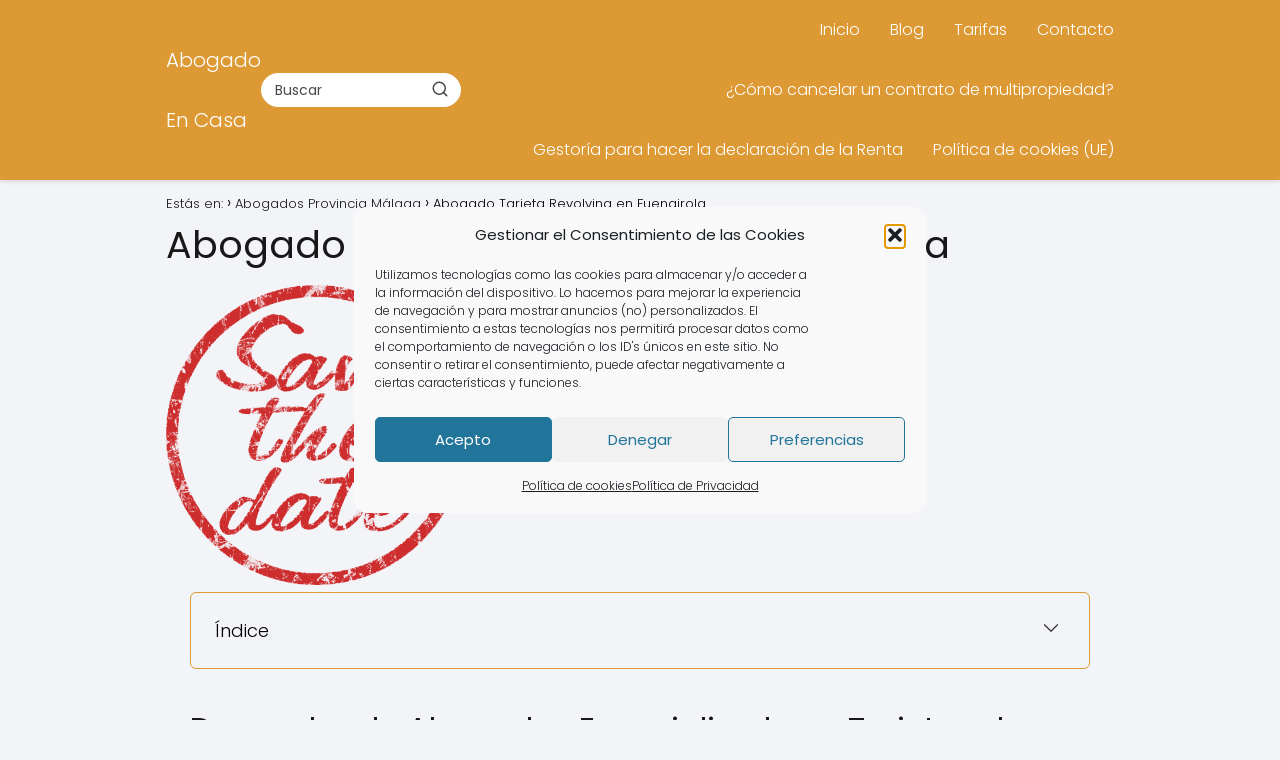

--- FILE ---
content_type: text/html; charset=UTF-8
request_url: https://abogados.casa/fuengirola-abogado-tarjeta-revolving/
body_size: 39928
content:
<!DOCTYPE html><html lang="es" prefix="og: https://ogp.me/ns#" > <head><meta charset="UTF-8"><script>if(navigator.userAgent.match(/MSIE|Internet Explorer/i)||navigator.userAgent.match(/Trident\/7\..*?rv:11/i)){var href=document.location.href;if(!href.match(/[?&]nowprocket/)){if(href.indexOf("?")==-1){if(href.indexOf("#")==-1){document.location.href=href+"?nowprocket=1"}else{document.location.href=href.replace("#","?nowprocket=1#")}}else{if(href.indexOf("#")==-1){document.location.href=href+"&nowprocket=1"}else{document.location.href=href.replace("#","&nowprocket=1#")}}}}</script><script>class RocketLazyLoadScripts{constructor(){this.v="1.2.3",this.triggerEvents=["keydown","mousedown","mousemove","touchmove","touchstart","touchend","wheel"],this.userEventHandler=this._triggerListener.bind(this),this.touchStartHandler=this._onTouchStart.bind(this),this.touchMoveHandler=this._onTouchMove.bind(this),this.touchEndHandler=this._onTouchEnd.bind(this),this.clickHandler=this._onClick.bind(this),this.interceptedClicks=[],window.addEventListener("pageshow",t=>{this.persisted=t.persisted}),window.addEventListener("DOMContentLoaded",()=>{this._preconnect3rdParties()}),this.delayedScripts={normal:[],async:[],defer:[]},this.trash=[],this.allJQueries=[]}_addUserInteractionListener(t){if(document.hidden){t._triggerListener();return}this.triggerEvents.forEach(e=>window.addEventListener(e,t.userEventHandler,{passive:!0})),window.addEventListener("touchstart",t.touchStartHandler,{passive:!0}),window.addEventListener("mousedown",t.touchStartHandler),document.addEventListener("visibilitychange",t.userEventHandler)}_removeUserInteractionListener(){this.triggerEvents.forEach(t=>window.removeEventListener(t,this.userEventHandler,{passive:!0})),document.removeEventListener("visibilitychange",this.userEventHandler)}_onTouchStart(t){"HTML"!==t.target.tagName&&(window.addEventListener("touchend",this.touchEndHandler),window.addEventListener("mouseup",this.touchEndHandler),window.addEventListener("touchmove",this.touchMoveHandler,{passive:!0}),window.addEventListener("mousemove",this.touchMoveHandler),t.target.addEventListener("click",this.clickHandler),this._renameDOMAttribute(t.target,"onclick","rocket-onclick"),this._pendingClickStarted())}_onTouchMove(t){window.removeEventListener("touchend",this.touchEndHandler),window.removeEventListener("mouseup",this.touchEndHandler),window.removeEventListener("touchmove",this.touchMoveHandler,{passive:!0}),window.removeEventListener("mousemove",this.touchMoveHandler),t.target.removeEventListener("click",this.clickHandler),this._renameDOMAttribute(t.target,"rocket-onclick","onclick"),this._pendingClickFinished()}_onTouchEnd(t){window.removeEventListener("touchend",this.touchEndHandler),window.removeEventListener("mouseup",this.touchEndHandler),window.removeEventListener("touchmove",this.touchMoveHandler,{passive:!0}),window.removeEventListener("mousemove",this.touchMoveHandler)}_onClick(t){t.target.removeEventListener("click",this.clickHandler),this._renameDOMAttribute(t.target,"rocket-onclick","onclick"),this.interceptedClicks.push(t),t.preventDefault(),t.stopPropagation(),t.stopImmediatePropagation(),this._pendingClickFinished()}_replayClicks(){window.removeEventListener("touchstart",this.touchStartHandler,{passive:!0}),window.removeEventListener("mousedown",this.touchStartHandler),this.interceptedClicks.forEach(t=>{t.target.dispatchEvent(new MouseEvent("click",{view:t.view,bubbles:!0,cancelable:!0}))})}_waitForPendingClicks(){return new Promise(t=>{this._isClickPending?this._pendingClickFinished=t:t()})}_pendingClickStarted(){this._isClickPending=!0}_pendingClickFinished(){this._isClickPending=!1}_renameDOMAttribute(t,e,r){t.hasAttribute&&t.hasAttribute(e)&&(event.target.setAttribute(r,event.target.getAttribute(e)),event.target.removeAttribute(e))}_triggerListener(){this._removeUserInteractionListener(this),"loading"===document.readyState?document.addEventListener("DOMContentLoaded",this._loadEverythingNow.bind(this)):this._loadEverythingNow()}_preconnect3rdParties(){let t=[];document.querySelectorAll("script[type=rocketlazyloadscript]").forEach(e=>{if(e.hasAttribute("src")){let r=new URL(e.src).origin;r!==location.origin&&t.push({src:r,crossOrigin:e.crossOrigin||"module"===e.getAttribute("data-rocket-type")})}}),t=[...new Map(t.map(t=>[JSON.stringify(t),t])).values()],this._batchInjectResourceHints(t,"preconnect")}async _loadEverythingNow(){this.lastBreath=Date.now(),this._delayEventListeners(this),this._delayJQueryReady(this),this._handleDocumentWrite(),this._registerAllDelayedScripts(),this._preloadAllScripts(),await this._loadScriptsFromList(this.delayedScripts.normal),await this._loadScriptsFromList(this.delayedScripts.defer),await this._loadScriptsFromList(this.delayedScripts.async);try{await this._triggerDOMContentLoaded(),await this._triggerWindowLoad()}catch(t){console.error(t)}window.dispatchEvent(new Event("rocket-allScriptsLoaded")),this._waitForPendingClicks().then(()=>{this._replayClicks()}),this._emptyTrash()}_registerAllDelayedScripts(){document.querySelectorAll("script[type=rocketlazyloadscript]").forEach(t=>{t.hasAttribute("data-rocket-src")?t.hasAttribute("async")&&!1!==t.async?this.delayedScripts.async.push(t):t.hasAttribute("defer")&&!1!==t.defer||"module"===t.getAttribute("data-rocket-type")?this.delayedScripts.defer.push(t):this.delayedScripts.normal.push(t):this.delayedScripts.normal.push(t)})}async _transformScript(t){return new Promise((await this._littleBreath(),navigator.userAgent.indexOf("Firefox/")>0||""===navigator.vendor)?e=>{let r=document.createElement("script");[...t.attributes].forEach(t=>{let e=t.nodeName;"type"!==e&&("data-rocket-type"===e&&(e="type"),"data-rocket-src"===e&&(e="src"),r.setAttribute(e,t.nodeValue))}),t.text&&(r.text=t.text),r.hasAttribute("src")?(r.addEventListener("load",e),r.addEventListener("error",e)):(r.text=t.text,e());try{t.parentNode.replaceChild(r,t)}catch(i){e()}}:async e=>{function r(){t.setAttribute("data-rocket-status","failed"),e()}try{let i=t.getAttribute("data-rocket-type"),n=t.getAttribute("data-rocket-src");t.text,i?(t.type=i,t.removeAttribute("data-rocket-type")):t.removeAttribute("type"),t.addEventListener("load",function r(){t.setAttribute("data-rocket-status","executed"),e()}),t.addEventListener("error",r),n?(t.removeAttribute("data-rocket-src"),t.src=n):t.src="data:text/javascript;base64,"+window.btoa(unescape(encodeURIComponent(t.text)))}catch(s){r()}})}async _loadScriptsFromList(t){let e=t.shift();return e&&e.isConnected?(await this._transformScript(e),this._loadScriptsFromList(t)):Promise.resolve()}_preloadAllScripts(){this._batchInjectResourceHints([...this.delayedScripts.normal,...this.delayedScripts.defer,...this.delayedScripts.async],"preload")}_batchInjectResourceHints(t,e){var r=document.createDocumentFragment();t.forEach(t=>{let i=t.getAttribute&&t.getAttribute("data-rocket-src")||t.src;if(i){let n=document.createElement("link");n.href=i,n.rel=e,"preconnect"!==e&&(n.as="script"),t.getAttribute&&"module"===t.getAttribute("data-rocket-type")&&(n.crossOrigin=!0),t.crossOrigin&&(n.crossOrigin=t.crossOrigin),t.integrity&&(n.integrity=t.integrity),r.appendChild(n),this.trash.push(n)}}),document.head.appendChild(r)}_delayEventListeners(t){let e={};function r(t,r){!function t(r){!e[r]&&(e[r]={originalFunctions:{add:r.addEventListener,remove:r.removeEventListener},eventsToRewrite:[]},r.addEventListener=function(){arguments[0]=i(arguments[0]),e[r].originalFunctions.add.apply(r,arguments)},r.removeEventListener=function(){arguments[0]=i(arguments[0]),e[r].originalFunctions.remove.apply(r,arguments)});function i(t){return e[r].eventsToRewrite.indexOf(t)>=0?"rocket-"+t:t}}(t),e[t].eventsToRewrite.push(r)}function i(t,e){let r=t[e];Object.defineProperty(t,e,{get:()=>r||function(){},set(i){t["rocket"+e]=r=i}})}r(document,"DOMContentLoaded"),r(window,"DOMContentLoaded"),r(window,"load"),r(window,"pageshow"),r(document,"readystatechange"),i(document,"onreadystatechange"),i(window,"onload"),i(window,"onpageshow")}_delayJQueryReady(t){let e;function r(r){if(r&&r.fn&&!t.allJQueries.includes(r)){r.fn.ready=r.fn.init.prototype.ready=function(e){return t.domReadyFired?e.bind(document)(r):document.addEventListener("rocket-DOMContentLoaded",()=>e.bind(document)(r)),r([])};let i=r.fn.on;r.fn.on=r.fn.init.prototype.on=function(){if(this[0]===window){function t(t){return t.split(" ").map(t=>"load"===t||0===t.indexOf("load.")?"rocket-jquery-load":t).join(" ")}"string"==typeof arguments[0]||arguments[0]instanceof String?arguments[0]=t(arguments[0]):"object"==typeof arguments[0]&&Object.keys(arguments[0]).forEach(e=>{let r=arguments[0][e];delete arguments[0][e],arguments[0][t(e)]=r})}return i.apply(this,arguments),this},t.allJQueries.push(r)}e=r}r(window.jQuery),Object.defineProperty(window,"jQuery",{get:()=>e,set(t){r(t)}})}async _triggerDOMContentLoaded(){this.domReadyFired=!0,await this._littleBreath(),document.dispatchEvent(new Event("rocket-DOMContentLoaded")),await this._littleBreath(),window.dispatchEvent(new Event("rocket-DOMContentLoaded")),await this._littleBreath(),document.dispatchEvent(new Event("rocket-readystatechange")),await this._littleBreath(),document.rocketonreadystatechange&&document.rocketonreadystatechange()}async _triggerWindowLoad(){await this._littleBreath(),window.dispatchEvent(new Event("rocket-load")),await this._littleBreath(),window.rocketonload&&window.rocketonload(),await this._littleBreath(),this.allJQueries.forEach(t=>t(window).trigger("rocket-jquery-load")),await this._littleBreath();let t=new Event("rocket-pageshow");t.persisted=this.persisted,window.dispatchEvent(t),await this._littleBreath(),window.rocketonpageshow&&window.rocketonpageshow({persisted:this.persisted})}_handleDocumentWrite(){let t=new Map;document.write=document.writeln=function(e){let r=document.currentScript;r||console.error("WPRocket unable to document.write this: "+e);let i=document.createRange(),n=r.parentElement,s=t.get(r);void 0===s&&(s=r.nextSibling,t.set(r,s));let a=document.createDocumentFragment();i.setStart(a,0),a.appendChild(i.createContextualFragment(e)),n.insertBefore(a,s)}}async _littleBreath(){Date.now()-this.lastBreath>45&&(await this._requestAnimFrame(),this.lastBreath=Date.now())}async _requestAnimFrame(){return document.hidden?new Promise(t=>setTimeout(t)):new Promise(t=>requestAnimationFrame(t))}_emptyTrash(){this.trash.forEach(t=>t.remove())}static run(){let t=new RocketLazyLoadScripts;t._addUserInteractionListener(t)}}RocketLazyLoadScripts.run();</script> <meta name="viewport" content="width=device-width, initial-scale=1.0, maximum-scale=2.0"><link rel="dns-prefetch" href="https://www.googletagmanager.com"><link rel="preconnect" href="https://www.googletagmanager.com" crossorigin><link rel="preconnect" href="https://pagead2.googlesyndication.com" crossorigin><link rel="preconnect" href="https://googleads.g.doubleclick.net" crossorigin><link rel="preconnect" href="https://tpc.googlesyndication.com" crossorigin><link rel="preconnect" href="https://stats.g.doubleclick.net" crossorigin><link rel="preconnect" href="https://cm.g.doubleclick.net" crossorigin><link rel="preload" href="https://securepubads.g.doubleclick.net/tag/js/gpt.js" as="script"><title>Abogado Tarjeta Revolving En Fuengirola</title><link rel="stylesheet" href="https://abogados.casa/wp-content/cache/min/1/7fbfef9076ef8f5b59a337ba96662207.css" media="all" data-minify="1" /><meta name="description" content="Es fundamental escoger al mejor despacho de abogados para demandas a entidades bancarias, ya que a veces demandar no es lo adecuado, conocer muy bien su caso es parte del trabajo del equipo de 4revolving."/><meta name="robots" content="index, follow, max-snippet:-1, max-video-preview:-1, max-image-preview:large"/><link rel="canonical" href="https://abogados.casa/fuengirola-abogado-tarjeta-revolving/"/><meta property="og:locale" content="es_ES"/><meta property="og:type" content="article"/><meta property="og:title" content="Abogado Tarjeta Revolving En Fuengirola"/><meta property="og:description" content="Es fundamental escoger al mejor despacho de abogados para demandas a entidades bancarias, ya que a veces demandar no es lo adecuado, conocer muy bien su caso es parte del trabajo del equipo de 4revolving."/><meta property="og:url" content="https://abogados.casa/fuengirola-abogado-tarjeta-revolving/"/><meta property="og:site_name" content="Abogado En Casa"/><meta property="article:tag" content="Derecho Bancario"/><meta property="article:tag" content="Intereses De tarjetas"/><meta property="article:tag" content="Revolving"/><meta property="article:section" content="Abogado en Fuengirola"/><meta property="og:image" content="https://abogados.casa/wp-content/uploads/2022/02/Fuengirola-Abogado-Tarjeta-Revolving.png"/><meta property="og:image:secure_url" content="https://abogados.casa/wp-content/uploads/2022/02/Fuengirola-Abogado-Tarjeta-Revolving.png"/><meta property="og:image:width" content="1280"/><meta property="og:image:height" content="1280"/><meta property="og:image:alt" content="Abogado Tarjeta Revolving en Fuengirola"/><meta property="og:image:type" content="image/png"/><meta name="twitter:card" content="summary_large_image"/><meta name="twitter:title" content="Abogado Tarjeta Revolving En Fuengirola"/><meta name="twitter:description" content="Es fundamental escoger al mejor despacho de abogados para demandas a entidades bancarias, ya que a veces demandar no es lo adecuado, conocer muy bien su caso es parte del trabajo del equipo de 4revolving."/><meta name="twitter:image" content="https://abogados.casa/wp-content/uploads/2022/02/Fuengirola-Abogado-Tarjeta-Revolving.png"/><meta name="twitter:label1" content="Escrito por"/><meta name="twitter:data1" content="abogados"/><meta name="twitter:label2" content="Tiempo de lectura"/><meta name="twitter:data2" content="Menos de un minuto"/><script type="application/ld+json" class="rank-math-schema-pro">{"@context":"https://schema.org","@graph":[{"@type":"Organization","@id":"https://abogados.casa/#organization","name":"Asesores y Consultores Asociados 2014 SL","url":"https://abogados.casa"},{"@type":"WebSite","@id":"https://abogados.casa/#website","url":"https://abogados.casa","name":"Asesores y Consultores Asociados 2014 SL","publisher":{"@id":"https://abogados.casa/#organization"},"inLanguage":"es"},{"@type":"ImageObject","@id":"https://abogados.casa/wp-content/uploads/2022/02/Fuengirola-Abogado-Tarjeta-Revolving.png","url":"https://abogados.casa/wp-content/uploads/2022/02/Fuengirola-Abogado-Tarjeta-Revolving.png","width":"1280","height":"1280","caption":"Abogado Tarjeta Revolving en Fuengirola","inLanguage":"es"},{"@type":"FAQPage","@id":"https://abogados.casa/fuengirola-abogado-tarjeta-revolving/#webpage","url":"https://abogados.casa/fuengirola-abogado-tarjeta-revolving/","name":"Abogado Tarjeta Revolving En Fuengirola","datePublished":"2022-02-17T12:25:30+00:00","dateModified":"2022-02-17T12:25:30+00:00","isPartOf":{"@id":"https://abogados.casa/#website"},"primaryImageOfPage":{"@id":"https://abogados.casa/wp-content/uploads/2022/02/Fuengirola-Abogado-Tarjeta-Revolving.png"},"inLanguage":"es","mainEntity":[{"@type":"Question","url":"https://abogados.casa/fuengirola-abogado-tarjeta-revolving/#faq-question-1645096624185","name":"\u00bfC\u00f3mo Calcular Si Es Abusiva Mi Tarjeta De Cr\u00e9dito??","acceptedAnswer":{"@type":"Answer","text":"Una de los aspectos m\u00e1s generales de las tarjetas abusivas es que los pagos se hacen eternos"}}]}]}</script><link rel='dns-prefetch' href='//www.googletagmanager.com'/><link rel='dns-prefetch' href='//stats.wp.com'/><link rel='preconnect' href='//c0.wp.com'/><style id='wp-img-auto-sizes-contain-inline-css' type='text/css'>img:is([sizes=auto i],[sizes^="auto," i]){contain-intrinsic-size:3000px 1500px}/*# sourceURL=wp-img-auto-sizes-contain-inline-css */</style><style id='wp-block-library-inline-css' type='text/css'>:root{--wp-block-synced-color:#7a00df;--wp-block-synced-color--rgb:122,0,223;--wp-bound-block-color:var(--wp-block-synced-color);--wp-editor-canvas-background:#ddd;--wp-admin-theme-color:#007cba;--wp-admin-theme-color--rgb:0,124,186;--wp-admin-theme-color-darker-10:#006ba1;--wp-admin-theme-color-darker-10--rgb:0,107,160.5;--wp-admin-theme-color-darker-20:#005a87;--wp-admin-theme-color-darker-20--rgb:0,90,135;--wp-admin-border-width-focus:2px}@media (min-resolution:192dpi){:root{--wp-admin-border-width-focus:1.5px}}.wp-element-button{cursor:pointer}:root .has-very-light-gray-background-color{background-color:#eee}:root .has-very-dark-gray-background-color{background-color:#313131}:root .has-very-light-gray-color{color:#eee}:root .has-very-dark-gray-color{color:#313131}:root .has-vivid-green-cyan-to-vivid-cyan-blue-gradient-background{background:linear-gradient(135deg,#00d084,#0693e3)}:root .has-purple-crush-gradient-background{background:linear-gradient(135deg,#34e2e4,#4721fb 50%,#ab1dfe)}:root .has-hazy-dawn-gradient-background{background:linear-gradient(135deg,#faaca8,#dad0ec)}:root .has-subdued-olive-gradient-background{background:linear-gradient(135deg,#fafae1,#67a671)}:root .has-atomic-cream-gradient-background{background:linear-gradient(135deg,#fdd79a,#004a59)}:root .has-nightshade-gradient-background{background:linear-gradient(135deg,#330968,#31cdcf)}:root .has-midnight-gradient-background{background:linear-gradient(135deg,#020381,#2874fc)}:root{--wp--preset--font-size--normal:16px;--wp--preset--font-size--huge:42px}.has-regular-font-size{font-size:1em}.has-larger-font-size{font-size:2.625em}.has-normal-font-size{font-size:var(--wp--preset--font-size--normal)}.has-huge-font-size{font-size:var(--wp--preset--font-size--huge)}:root .has-text-align-center{text-align:center}:root .has-text-align-left{text-align:left}:root .has-text-align-right{text-align:right}.has-fit-text{white-space:nowrap!important}#end-resizable-editor-section{display:none}.aligncenter{clear:both}.items-justified-left{justify-content:flex-start}.items-justified-center{justify-content:center}.items-justified-right{justify-content:flex-end}.items-justified-space-between{justify-content:space-between}.screen-reader-text{word-wrap:normal!important;border:0;clip-path:inset(50%);height:1px;margin:-1px;overflow:hidden;padding:0;position:absolute;width:1px}.screen-reader-text:focus{background-color:#ddd;clip-path:none;color:#444;display:block;font-size:1em;height:auto;left:5px;line-height:normal;padding:15px 23px 14px;text-decoration:none;top:5px;width:auto;z-index:100000}html :where(.has-border-color){border-style:solid}html :where([style*=border-top-color]){border-top-style:solid}html :where([style*=border-right-color]){border-right-style:solid}html :where([style*=border-bottom-color]){border-bottom-style:solid}html :where([style*=border-left-color]){border-left-style:solid}html :where([style*=border-width]){border-style:solid}html :where([style*=border-top-width]){border-top-style:solid}html :where([style*=border-right-width]){border-right-style:solid}html :where([style*=border-bottom-width]){border-bottom-style:solid}html :where([style*=border-left-width]){border-left-style:solid}html :where(img[class*=wp-image-]){height:auto;max-width:100%}:where(figure){margin:0 0 1em}html :where(.is-position-sticky){--wp-admin--admin-bar--position-offset:var(--wp-admin--admin-bar--height,0px)}@media screen and (max-width:600px){html :where(.is-position-sticky){--wp-admin--admin-bar--position-offset:0px}}/*# sourceURL=wp-block-library-inline-css */</style><style id='wp-block-embed-inline-css' type='text/css'>
.wp-block-embed.alignleft,.wp-block-embed.alignright,.wp-block[data-align=left]>[data-type="core/embed"],.wp-block[data-align=right]>[data-type="core/embed"]{max-width:360px;width:100%}.wp-block-embed.alignleft .wp-block-embed__wrapper,.wp-block-embed.alignright .wp-block-embed__wrapper,.wp-block[data-align=left]>[data-type="core/embed"] .wp-block-embed__wrapper,.wp-block[data-align=right]>[data-type="core/embed"] .wp-block-embed__wrapper{min-width:280px}.wp-block-cover .wp-block-embed{min-height:240px;min-width:320px}.wp-block-group.is-layout-flex .wp-block-embed{flex:1 1 0%;min-width:0}.wp-block-embed{overflow-wrap:break-word}.wp-block-embed :where(figcaption){margin-bottom:1em;margin-top:.5em}.wp-block-embed iframe{max-width:100%}.wp-block-embed__wrapper{position:relative}.wp-embed-responsive .wp-has-aspect-ratio .wp-block-embed__wrapper:before{content:"";display:block;padding-top:50%}.wp-embed-responsive .wp-has-aspect-ratio iframe{bottom:0;height:100%;left:0;position:absolute;right:0;top:0;width:100%}.wp-embed-responsive .wp-embed-aspect-21-9 .wp-block-embed__wrapper:before{padding-top:42.85%}.wp-embed-responsive .wp-embed-aspect-18-9 .wp-block-embed__wrapper:before{padding-top:50%}.wp-embed-responsive .wp-embed-aspect-16-9 .wp-block-embed__wrapper:before{padding-top:56.25%}.wp-embed-responsive .wp-embed-aspect-4-3 .wp-block-embed__wrapper:before{padding-top:75%}.wp-embed-responsive .wp-embed-aspect-1-1 .wp-block-embed__wrapper:before{padding-top:100%}.wp-embed-responsive .wp-embed-aspect-9-16 .wp-block-embed__wrapper:before{padding-top:177.77%}.wp-embed-responsive .wp-embed-aspect-1-2 .wp-block-embed__wrapper:before{padding-top:200%}
/*# sourceURL=https://abogados.casa/wp-content/plugins/gutenberg/build/styles/block-library/embed/style.css */
</style>
<style id='wp-block-paragraph-inline-css' type='text/css'>
.is-small-text{font-size:.875em}.is-regular-text{font-size:1em}.is-large-text{font-size:2.25em}.is-larger-text{font-size:3em}.has-drop-cap:not(:focus):first-letter{float:left;font-size:8.4em;font-style:normal;font-weight:100;line-height:.68;margin:.05em .1em 0 0;text-transform:uppercase}body.rtl .has-drop-cap:not(:focus):first-letter{float:none;margin-left:.1em}p.has-drop-cap.has-background{overflow:hidden}:root :where(p.has-background){padding:1.25em 2.375em}:where(p.has-text-color:not(.has-link-color)) a{color:inherit}p.has-text-align-left[style*="writing-mode:vertical-lr"],p.has-text-align-right[style*="writing-mode:vertical-rl"]{rotate:180deg}
/*# sourceURL=https://abogados.casa/wp-content/plugins/gutenberg/build/styles/block-library/paragraph/style.css */
</style>
<style id='global-styles-inline-css' type='text/css'>
:root{--wp--preset--aspect-ratio--square: 1;--wp--preset--aspect-ratio--4-3: 4/3;--wp--preset--aspect-ratio--3-4: 3/4;--wp--preset--aspect-ratio--3-2: 3/2;--wp--preset--aspect-ratio--2-3: 2/3;--wp--preset--aspect-ratio--16-9: 16/9;--wp--preset--aspect-ratio--9-16: 9/16;--wp--preset--color--black: #000000;--wp--preset--color--cyan-bluish-gray: #abb8c3;--wp--preset--color--white: #ffffff;--wp--preset--color--pale-pink: #f78da7;--wp--preset--color--vivid-red: #cf2e2e;--wp--preset--color--luminous-vivid-orange: #ff6900;--wp--preset--color--luminous-vivid-amber: #fcb900;--wp--preset--color--light-green-cyan: #7bdcb5;--wp--preset--color--vivid-green-cyan: #00d084;--wp--preset--color--pale-cyan-blue: #8ed1fc;--wp--preset--color--vivid-cyan-blue: #0693e3;--wp--preset--color--vivid-purple: #9b51e0;--wp--preset--gradient--vivid-cyan-blue-to-vivid-purple: linear-gradient(135deg,rgb(6,147,227) 0%,rgb(155,81,224) 100%);--wp--preset--gradient--light-green-cyan-to-vivid-green-cyan: linear-gradient(135deg,rgb(122,220,180) 0%,rgb(0,208,130) 100%);--wp--preset--gradient--luminous-vivid-amber-to-luminous-vivid-orange: linear-gradient(135deg,rgb(252,185,0) 0%,rgb(255,105,0) 100%);--wp--preset--gradient--luminous-vivid-orange-to-vivid-red: linear-gradient(135deg,rgb(255,105,0) 0%,rgb(207,46,46) 100%);--wp--preset--gradient--very-light-gray-to-cyan-bluish-gray: linear-gradient(135deg,rgb(238,238,238) 0%,rgb(169,184,195) 100%);--wp--preset--gradient--cool-to-warm-spectrum: linear-gradient(135deg,rgb(74,234,220) 0%,rgb(151,120,209) 20%,rgb(207,42,186) 40%,rgb(238,44,130) 60%,rgb(251,105,98) 80%,rgb(254,248,76) 100%);--wp--preset--gradient--blush-light-purple: linear-gradient(135deg,rgb(255,206,236) 0%,rgb(152,150,240) 100%);--wp--preset--gradient--blush-bordeaux: linear-gradient(135deg,rgb(254,205,165) 0%,rgb(254,45,45) 50%,rgb(107,0,62) 100%);--wp--preset--gradient--luminous-dusk: linear-gradient(135deg,rgb(255,203,112) 0%,rgb(199,81,192) 50%,rgb(65,88,208) 100%);--wp--preset--gradient--pale-ocean: linear-gradient(135deg,rgb(255,245,203) 0%,rgb(182,227,212) 50%,rgb(51,167,181) 100%);--wp--preset--gradient--electric-grass: linear-gradient(135deg,rgb(202,248,128) 0%,rgb(113,206,126) 100%);--wp--preset--gradient--midnight: linear-gradient(135deg,rgb(2,3,129) 0%,rgb(40,116,252) 100%);--wp--preset--font-size--small: 13px;--wp--preset--font-size--medium: 20px;--wp--preset--font-size--large: 36px;--wp--preset--font-size--x-large: 42px;--wp--preset--spacing--20: 0.44rem;--wp--preset--spacing--30: 0.67rem;--wp--preset--spacing--40: 1rem;--wp--preset--spacing--50: 1.5rem;--wp--preset--spacing--60: 2.25rem;--wp--preset--spacing--70: 3.38rem;--wp--preset--spacing--80: 5.06rem;--wp--preset--shadow--natural: 6px 6px 9px rgba(0, 0, 0, 0.2);--wp--preset--shadow--deep: 12px 12px 50px rgba(0, 0, 0, 0.4);--wp--preset--shadow--sharp: 6px 6px 0px rgba(0, 0, 0, 0.2);--wp--preset--shadow--outlined: 6px 6px 0px -3px rgb(255, 255, 255), 6px 6px rgb(0, 0, 0);--wp--preset--shadow--crisp: 6px 6px 0px rgb(0, 0, 0);}:where(.is-layout-flex){gap: 0.5em;}:where(.is-layout-grid){gap: 0.5em;}body .is-layout-flex{display: flex;}.is-layout-flex{flex-wrap: wrap;align-items: center;}.is-layout-flex > :is(*, div){margin: 0;}body .is-layout-grid{display: grid;}.is-layout-grid > :is(*, div){margin: 0;}:where(.wp-block-columns.is-layout-flex){gap: 2em;}:where(.wp-block-columns.is-layout-grid){gap: 2em;}:where(.wp-block-post-template.is-layout-flex){gap: 1.25em;}:where(.wp-block-post-template.is-layout-grid){gap: 1.25em;}.has-black-color{color: var(--wp--preset--color--black) !important;}.has-cyan-bluish-gray-color{color: var(--wp--preset--color--cyan-bluish-gray) !important;}.has-white-color{color: var(--wp--preset--color--white) !important;}.has-pale-pink-color{color: var(--wp--preset--color--pale-pink) !important;}.has-vivid-red-color{color: var(--wp--preset--color--vivid-red) !important;}.has-luminous-vivid-orange-color{color: var(--wp--preset--color--luminous-vivid-orange) !important;}.has-luminous-vivid-amber-color{color: var(--wp--preset--color--luminous-vivid-amber) !important;}.has-light-green-cyan-color{color: var(--wp--preset--color--light-green-cyan) !important;}.has-vivid-green-cyan-color{color: var(--wp--preset--color--vivid-green-cyan) !important;}.has-pale-cyan-blue-color{color: var(--wp--preset--color--pale-cyan-blue) !important;}.has-vivid-cyan-blue-color{color: var(--wp--preset--color--vivid-cyan-blue) !important;}.has-vivid-purple-color{color: var(--wp--preset--color--vivid-purple) !important;}.has-black-background-color{background-color: var(--wp--preset--color--black) !important;}.has-cyan-bluish-gray-background-color{background-color: var(--wp--preset--color--cyan-bluish-gray) !important;}.has-white-background-color{background-color: var(--wp--preset--color--white) !important;}.has-pale-pink-background-color{background-color: var(--wp--preset--color--pale-pink) !important;}.has-vivid-red-background-color{background-color: var(--wp--preset--color--vivid-red) !important;}.has-luminous-vivid-orange-background-color{background-color: var(--wp--preset--color--luminous-vivid-orange) !important;}.has-luminous-vivid-amber-background-color{background-color: var(--wp--preset--color--luminous-vivid-amber) !important;}.has-light-green-cyan-background-color{background-color: var(--wp--preset--color--light-green-cyan) !important;}.has-vivid-green-cyan-background-color{background-color: var(--wp--preset--color--vivid-green-cyan) !important;}.has-pale-cyan-blue-background-color{background-color: var(--wp--preset--color--pale-cyan-blue) !important;}.has-vivid-cyan-blue-background-color{background-color: var(--wp--preset--color--vivid-cyan-blue) !important;}.has-vivid-purple-background-color{background-color: var(--wp--preset--color--vivid-purple) !important;}.has-black-border-color{border-color: var(--wp--preset--color--black) !important;}.has-cyan-bluish-gray-border-color{border-color: var(--wp--preset--color--cyan-bluish-gray) !important;}.has-white-border-color{border-color: var(--wp--preset--color--white) !important;}.has-pale-pink-border-color{border-color: var(--wp--preset--color--pale-pink) !important;}.has-vivid-red-border-color{border-color: var(--wp--preset--color--vivid-red) !important;}.has-luminous-vivid-orange-border-color{border-color: var(--wp--preset--color--luminous-vivid-orange) !important;}.has-luminous-vivid-amber-border-color{border-color: var(--wp--preset--color--luminous-vivid-amber) !important;}.has-light-green-cyan-border-color{border-color: var(--wp--preset--color--light-green-cyan) !important;}.has-vivid-green-cyan-border-color{border-color: var(--wp--preset--color--vivid-green-cyan) !important;}.has-pale-cyan-blue-border-color{border-color: var(--wp--preset--color--pale-cyan-blue) !important;}.has-vivid-cyan-blue-border-color{border-color: var(--wp--preset--color--vivid-cyan-blue) !important;}.has-vivid-purple-border-color{border-color: var(--wp--preset--color--vivid-purple) !important;}.has-vivid-cyan-blue-to-vivid-purple-gradient-background{background: var(--wp--preset--gradient--vivid-cyan-blue-to-vivid-purple) !important;}.has-light-green-cyan-to-vivid-green-cyan-gradient-background{background: var(--wp--preset--gradient--light-green-cyan-to-vivid-green-cyan) !important;}.has-luminous-vivid-amber-to-luminous-vivid-orange-gradient-background{background: var(--wp--preset--gradient--luminous-vivid-amber-to-luminous-vivid-orange) !important;}.has-luminous-vivid-orange-to-vivid-red-gradient-background{background: var(--wp--preset--gradient--luminous-vivid-orange-to-vivid-red) !important;}.has-very-light-gray-to-cyan-bluish-gray-gradient-background{background: var(--wp--preset--gradient--very-light-gray-to-cyan-bluish-gray) !important;}.has-cool-to-warm-spectrum-gradient-background{background: var(--wp--preset--gradient--cool-to-warm-spectrum) !important;}.has-blush-light-purple-gradient-background{background: var(--wp--preset--gradient--blush-light-purple) !important;}.has-blush-bordeaux-gradient-background{background: var(--wp--preset--gradient--blush-bordeaux) !important;}.has-luminous-dusk-gradient-background{background: var(--wp--preset--gradient--luminous-dusk) !important;}.has-pale-ocean-gradient-background{background: var(--wp--preset--gradient--pale-ocean) !important;}.has-electric-grass-gradient-background{background: var(--wp--preset--gradient--electric-grass) !important;}.has-midnight-gradient-background{background: var(--wp--preset--gradient--midnight) !important;}.has-small-font-size{font-size: var(--wp--preset--font-size--small) !important;}.has-medium-font-size{font-size: var(--wp--preset--font-size--medium) !important;}.has-large-font-size{font-size: var(--wp--preset--font-size--large) !important;}.has-x-large-font-size{font-size: var(--wp--preset--font-size--x-large) !important;}
/*# sourceURL=global-styles-inline-css */
</style>
<style id='classic-theme-styles-inline-css' type='text/css'>.wp-block-button__link{background-color:#32373c;border-radius:9999px;box-shadow:none;color:#fff;font-size:1.125em;padding:calc(.667em + 2px) calc(1.333em + 2px);text-decoration:none}.wp-block-file__button{background:#32373c;color:#fff}.wp-block-accordion-heading{margin:0}.wp-block-accordion-heading__toggle{background-color:inherit!important;color:inherit!important}.wp-block-accordion-heading__toggle:not(:focus-visible){outline:none}.wp-block-accordion-heading__toggle:focus,.wp-block-accordion-heading__toggle:hover{background-color:inherit!important;border:none;box-shadow:none;color:inherit;padding:var(--wp--preset--spacing--20,1em) 0;text-decoration:none}.wp-block-accordion-heading__toggle:focus-visible{outline:auto;outline-offset:0}/*# sourceURL=https://abogados.casa/wp-content/plugins/gutenberg/build/styles/block-library/classic.css */</style><style id='asap-style-inline-css' type='text/css'>body {font-family: 'Poppins', sans-serif !important;background: #F3F4F8;font-weight: 300 !important;}h1,h2,h3,h4,h5,h6 {font-family: 'Poppins', sans-serif !important;font-weight: 400;line-height: 1.3;}h1 {color:#181818}h2,h5,h6{color:#181818}h3{color:#181818}h4{color:#181818}.home-categories .article-loop:hover h3,.home-categories .article-loop:hover p {color:#181818 !important;}.grid-container .grid-item h2 {font-family: 'Poppins', sans-serif !important;font-weight: 700;font-size: 25px !important;line-height: 1.3;}.design-3 .grid-container .grid-item h2,.design-3 .grid-container .grid-item h2 {font-size: 25px !important;}.home-categories h2 {font-family: 'Poppins', sans-serif !important;font-weight: 700;font-size: calc(25px - 4px) !important;line-height: 1.3;}.home-categories .featured-post h3 {font-family: 'Poppins', sans-serif !important;font-weight: 700 !important;font-size: 25px !important;line-height: 1.3;}.home-categories .article-loop h3,.home-categories .regular-post h3 {font-family: 'Poppins', sans-serif !important;font-weight: 300 !important;}.home-categories .regular-post h3 {font-size: calc(18px - 1px) !important;}.home-categories .article-loop h3,.design-3 .home-categories .regular-post h3 {font-size: 18px !important;}.article-loop p,.article-loop h2,.article-loop h3,.article-loop h4,.article-loop span.entry-title, .related-posts p,.last-post-sidebar p,.woocommerce-loop-product__title {font-family: 'Poppins', sans-serif !important;font-size: 18px !important;font-weight: 300 !important;}.article-loop-featured p,.article-loop-featured h2,.article-loop-featured h3 {font-family: 'Poppins', sans-serif !important;font-size: 18px !important;font-weight: bold !important;}.article-loop .show-extract p,.article-loop .show-extract span {font-family: 'Poppins', sans-serif !important;font-weight: 300 !important;}.home-categories .content-area .show-extract p {font-size: calc(18px - 2px) !important;}a {color: #dda34b;}.the-content .post-index span,.des-category .post-index span {font-size:18px;}.the-content .post-index li,.the-content .post-index a,.des-category .post-index li,.des-category .post-index a,.comment-respond > p > span > a,.asap-pros-cons-title span,.asap-pros-cons ul li span,.woocommerce #reviews #comments ol.commentlist li .comment-text p,.woocommerce #review_form #respond p,.woocommerce .comment-reply-title,.woocommerce form .form-row label, .woocommerce-page form .form-row label {font-size: calc(18px - 2px);}.content-tags a,.tagcloud a {border:1px solid #dda34b;}.content-tags a:hover,.tagcloud a:hover {color: #dda34b99;}p,.the-content ul li,.the-content ol li,.content-wc ul li.content-wc ol li {color: #181818;font-size: 18px;line-height: 1.6;}.comment-author cite,.primary-sidebar ul li a,.woocommerce ul.products li.product .price,span.asap-author,.content-cluster .show-extract span,.home-categories h2 a {color: #181818;}.comment-body p,#commentform input,#commentform textarea{font-size: calc(18px - 2px);}.social-title,.primary-sidebar ul li a {font-size: calc(18px - 3px);}.breadcrumb a,.breadcrumb span,.woocommerce .woocommerce-breadcrumb {font-size: calc(18px - 5px);}.content-footer p,.content-footer li,.content-footer .widget-bottom-area,.search-header input:not([type=submit]):not([type=radio]):not([type=checkbox]):not([type=file]) {font-size: calc(18px - 4px) !important;}.search-header input:not([type=submit]):not([type=radio]):not([type=checkbox]):not([type=file]) {border:1px solid #FFFFFF26 !important;}h1 {font-size: 38px;}.archive .content-loop h1 {font-size: calc(38px - 2px);}.asap-hero h1 {font-size: 32px;}h2 {font-size: 32px;}h3 {font-size: 28px;}h4 {font-size: 23px;}.site-header,#cookiesbox {background: #dd9933;}.site-header-wc a span.count-number {border:1px solid #FFFFFF;}.content-footer {background: #dd9933;}.comment-respond > p,.area-comentarios ol > p,.error404 .content-loop p + p,.search .content-loop .search-home + p {border-bottom:1px solid #dd9933}.home-categories h2:after,.toc-rapida__item.is-active::before {background: #dd9933}.pagination a,.nav-links a,.woocommerce #respond input#submit,.woocommerce a.button, .woocommerce button.button,.woocommerce input.button,.woocommerce #respond input#submit.alt,.woocommerce a.button.alt,.woocommerce button.button.alt,.woocommerce input.button.alt,.wpcf7-form input.wpcf7-submit,.woocommerce-pagination .page-numbers a,.woocommerce-pagination .page-numbers span {background: #dd9933;color: #FFFFFF !important;}.woocommerce div.product .woocommerce-tabs ul.tabs li.active {border-bottom: 2px solid #dd9933;}.pagination a:hover,.nav-links a:hover,.woocommerce-pagination .page-numbers a:hover,.woocommerce-pagination .page-numbers span:hover {background: #dd9933B3;}.woocommerce-pagination .page-numbers .current {background: #F3F4F8;color: #181818 !important;}.article-loop a span.entry-title{color:#181818 !important;}.article-loop a:hover p,.article-loop a:hover h2,.article-loop a:hover h3,.article-loop a:hover span.entry-title,.home-categories-h2 h2 a:hover {color: #dda34b !important;}.article-loop.custom-links a:hover span.entry-title,.asap-loop-horizontal .article-loop a:hover span.entry-title {color: #181818 !important;}#commentform input,#commentform textarea {border: 2px solid #dd9933;font-weight: 300 !important;}.content-loop,.content-loop-design {max-width: 980px;}.site-header-content,.site-header-content-top {max-width: 980px;}.content-footer {max-width: calc(980px - 32px); }.content-footer-social {background: #dd99331A;}.content-single {max-width: 980px;}.content-page {max-width: 980px;}.content-wc {max-width: 980px;}.reply a,.go-top {background: #dd9933;color: #FFFFFF;}.reply a {border: 2px solid #dd9933;}#commentform input[type=submit] {background: #dd9933;color: #FFFFFF;}.site-header a,header,header label,.site-name h1 {color: #FFFFFF;}.content-footer a,.content-footer p,.content-footer .widget-area,.content-footer .widget-content-footer-bottom {color: #FFFFFF;}header .line {background: #FFFFFF;}.site-logo img {max-width: 160px;width:100%;}.content-footer .logo-footer img {max-width: 160px;}.search-header {margin-left: 0px;}.primary-sidebar {width:300px;}p.sidebar-title {font-size:calc(18px + 1px);}.comment-respond > p,.area-comentarios ol > p,.asap-subtitle,.asap-subtitle p {font-size:calc(18px + 2px);}.popular-post-sidebar ol a {color:#181818;font-size:calc(18px - 2px);}.popular-post-sidebar ol li:before,.primary-sidebar div ul li:before {border-color: #dd9933;}.search-form input[type=submit] {background:#dd9933;}.search-form {border:2px solid #dd9933;}.sidebar-title:after {background:#dd9933;}.single-nav .nav-prev a:before, .single-nav .nav-next a:before {border-color:#dd9933;}.single-nav a {color:#181818;font-size:calc(18px - 3px);}.the-content .post-index {border-top:2px solid #dd9933;}.the-content .post-index #show-table {color:#dda34b;font-size: calc(18px - 3px);font-weight: 300;}.the-content .post-index .btn-show {font-size: calc(18px - 3px) !important;}.search-header form {width:200px;}.site-header .site-header-wc svg {stroke:#FFFFFF;}.item-featured {color:#FFFFFF;background:#1e73be;}.item-new {color:#FFFFFF;background:#e83030;}.asap-style1.asap-popular ol li:before {border:1px solid #181818;}.asap-style2.asap-popular ol li:before {border:2px solid #dd9933;}.category-filters a.checked .checkbox {background-color: #dd9933; border-color: #dd9933;background-image: url('data:image/svg+xml;charset=UTF-8,<svg viewBox="0 0 16 16" fill="%23FFFFFF" xmlns="http://www.w3.org/2000/svg"><path d="M5.5 11.793l-3.646-3.647.708-.707L5.5 10.379l6.646-6.647.708.707-7.354 7.354z"/></svg>');}.category-filters a:hover .checkbox {border-color: #dd9933;}.design-2 .content-area.latest-post-container,.design-3 .regular-posts {grid-template-columns: repeat(2, 1fr);}.checkbox .check-table svg {stroke:#dd9933;}html{scroll-behavior:smooth;}.content-area .article-loop-featured:nth-child(3),.content-cluster .article-loop-featured:nth-child(3){margin-bottom:3rem;}.article-content,#commentform input, #commentform textarea,.reply a,.woocommerce #respond input#submit, .woocommerce #respond input#submit.alt,.woocommerce-address-fields__field-wrapper input,.woocommerce-EditAccountForm input,.wpcf7-form input,.wpcf7-form textarea,.wpcf7-form input.wpcf7-submit,.grid-container .grid-item,.design-1 .featured-post-img,.design-1 .regular-post-img,.design-1 .lastest-post-img,.design-2 .featured-post-img,.design-2 .regular-post-img,.design-2 .lastest-post-img,.design-2 .grid-item,.design-2 .grid-item .grid-image-container,.design-2 .regular-post,.home.design-2.asap-box-design .article-loop,.design-3 .featured-post-img,.design-3 .regular-post-img,.design-3 .lastest-post-img {border-radius: 10px !important;}.pagination a, .pagination span, .nav-links a {border-radius:50%;min-width:2.5rem;}.reply a {padding:6px 8px !important;}.asap-icon,.asap-icon-single {border-radius:50%;}.asap-icon{margin-right:1px;padding:.6rem !important;}.content-footer-social {border-top-left-radius:10px;border-top-right-radius:10px;}.item-featured,.item-new,.average-rating-loop {border-radius:2px;}.content-item-category > span {border-top-left-radius: 3px;border-top-right-radius: 3px;}.woocommerce span.onsale,.woocommerce a.button,.woocommerce button.button, .woocommerce input.button, .woocommerce a.button.alt, .woocommerce button.button.alt, .woocommerce input.button.alt,.product-gallery-summary .quantity input,#add_payment_method table.cart input,.woocommerce-cart table.cart input, .woocommerce-checkout table.cart input,.woocommerce div.product form.cart .variations select {border-radius:2rem !important;}.search-home input {border-radius:2rem !important;padding: 0.875rem 1.25rem !important;}.search-home button.s-btn {margin-right:1.25rem !important;}#cookiesbox p,#cookiesbox a {color: #FFFFFF;}#cookiesbox button {background: #FFFFFF;color:#dd9933;}@media (max-width: 1050px) and (min-width:481px) {.article-loop-featured .article-image-featured {border-radius: 10px !important;}}@media (min-width:1050px) { #autocomplete-results {border-radius:3px;}ul.sub-menu,ul.sub-menu li {border-radius:10px;}.search-header input {border-radius:2rem !important;padding: 0 3 0 .85rem !important;}.search-header button.s-btn {width:2.65rem !important;}.site-header .asap-icon svg { stroke: #FFFFFF !important;}.home .content-loop {padding-top: 1.75rem;}.article-loop-featured:first-child .article-image-featured {border-top-left-radius:10px !important;}.article-loop-featured:nth-child(1) .article-image-featured {border-bottom-left-radius:10px !important;}.article-loop-featured:nth-child(3) .article-image-featured {border-top-right-radius:10px !important;}.article-loop-featured:nth-child(3) .article-image-featured {border-bottom-right-radius:10px !important;}.primary-sidebar .article-image-featured {border-radius:10px !important;}}@media (min-width:1050px) {.content-footer {border-top-left-radius:10px;border-top-right-radius:10px;}}.asap-box-design .article-content {overflow:visible;}.article-loop .article-image,.article-loop a p,.article-loop img,.article-image-featured,input,textarea,a { transition:all .2s; }.article-loop:hover .article-image,.article-loop:hover img{transform:scale(1.05) }.the-content .post-index #index-table{display:none;}.the-content .post-index {background:#dd99331A !important;border:1px solid #dd9933 !important;}.the-content .post-index .checkbox .check-table svg {stroke-width:1 !important;}@media(max-width: 480px) {h1, .archive .content-loop h1 {font-size: calc(38px - 8px);}.asap-hero h1 {font-size: calc(32px - 8px);}h2 {font-size: calc(32px - 4px);}h3 {font-size: calc(28px - 4px);}.article-loop-featured .article-image-featured {border-radius: 10px !important;}}@media(min-width:1050px) {.content-thin {width: calc(95% - 300px);}#menu>ul {font-size: calc(18px - 2px);} #menu ul .menu-item-has-children:after {border: solid #FFFFFF;border-width: 0 2px 2px 0;}}@media(max-width:1050px) {#menu ul li .sub-menu li a:hover { color:#dda34b !important;}#menu ul>li ul>li>a{font-size: calc(18px - 2px);}} .asap-box-design .last-post-sidebar .article-content { min-height:140px;}.asap-box-design .last-post-sidebar .article-loop {margin-bottom:.85rem !important;} .asap-box-design .last-post-sidebar article:last-child { margin-bottom:2rem !important;}.the-content ul:not(#index-table) li::marker {color: #dd9933;}.the-content ol:not(.post-index ol) > li::before {content: counter(li);counter-increment: li;left: -1.5em;top: 65%;color:#FFFFFF;background: #dd9933;height: 1.4em;min-width: 1.22em;padding: 1px 1px 1px 2px;border-radius: 6px;border: 1px solid #dd9933;line-height: 1.5em;font-size: 22px;text-align: center;font-weight: normal;float: left !important;margin-right: 14px;margin-top: 8px;}.the-content ol:not(.post-index ol) {counter-reset: li;list-style: none;padding: 0;margin-bottom: 2rem;text-shadow: 0 1px 0 rgb(255 255 255 / 50%);}.the-content ol:not(.post-index ol) > li {position: relative;display: block;padding: 0.5rem 0 0;margin: 0.5rem 0 1rem !important;border-radius: 10px;text-decoration: none;margin-left: 2px;}.asap-date-loop {font-size: calc(18px - 5px) !important;text-align:left;}.asap-box-design .asap-box-container,.asap-loop-horizontal .asap-box-container{flex-direction:column;justify-content:center;align-items: flex-start !important;}.asap-box-design .article-loop .show-extract p {margin-top:6px;margin-bottom:0 !important;}.asap-box-design .article-loop .show-extract span.asap-read-more {margin-top:14px !important;margin-bottom:0 !important;display:block;}.asap-box-design .asap-box-container{justify-content: flex-start !important;}.asap-box-design .related-posts .asap-box-container{justify-content:center !important;}.asap-box-design .asap-box-container p,.asap-box-design .asap-box-container>span,.asap-box-design .asap-box-container h2,.asap-box-design .asap-box-container h3 {padding-bottom:.9rem !important;}.article-loop p:not(.last-post-sidebar .article-loop p),.article-loop h2,.article-loop h3,.article-loop h4,.article-loop .entry-title:not(.last-post-sidebar .article-loop .entry-title) {text-align: left !important;margin-bottom:6px !important;padding:0 10px 0 0 !important;}.article-loop .show-extract p,.featured-post a+p {font-size: calc(18px - 2px) !important;}@media (min-width:800px) {.article-loop {margin-bottom:1rem !important;}.related-posts .article-loop {margin-bottom:0 !important;}}.asap-box-design .asap-box-container:not(.asap-box-design .last-post-sidebar .asap-box-container) {padding:1.5rem;}.the-content h2:before,.the-content h2 span:before {margin-top: -70px;height: 70px; }@media(min-width:1050px) {#menu ul>li ul {left:0 !important;}#menu ul>li>ul>li>ul {left: 15.5rem!important;}}.site-header {box-shadow: 0 1px 12px rgb(0 0 0 / 30%);}.content-footer .widget-area {padding-right:2rem;}footer {background: #dd9933;}.content-footer {padding:20px;}.content-footer p.widget-title {margin-bottom:10px;}.content-footer .logo-footer {width:100%;align-items:flex-start;}.content-footer-social {width: 100%;}.content-single,content-page {margin-bottom:2rem;}.content-footer-social > div {max-width: calc(980px - 32px);margin:0 auto;}.content-footer .widget-bottom-area {margin-top:1.25rem;}.content-footer .widget-bottom-title {display: none;}@media (min-width:1050px) {.content-footer {padding:30px 0;}.content-footer .logo-footer {margin:0 1rem 0 0 !important;padding-right:2rem !important;}}@media (max-width:1050px) {.content-footer .logo-footer {margin:0 0 1rem 0 !important;}.content-footer .widget-area {margin-top:2rem !important;}} .asap-box-design .the-content .post-index { background:#F3F4F8 !important;}.asap-box-design .asap-user-comment-text {background:#F3F4F8;}.asap-box-design .asap-user-comment-text:before {border-bottom: 8px solid #F3F4F8;}@media(max-width:1050px){.content-cluster {padding: 0.5rem 0 0 !important;}}.asap-box-design .asap-show-desc .asap-box-container {flex-direction:column;justify-content:flex-start !important;align-items: flex-start !important;padding:1.5rem;}.asap-box-design .asap-show-desc .asap-box-container .show-extract span {margin-top:6px;margin-bottom:0 !important;}.asap-box-design .article-loop.asap-show-desc span.entry-title {text-align:left !important;padding:0 !important;margin-bottom: 8px !important;padding: 0 10px 0 0 !important;}.asap-box-design .asap-content-box .the-content {padding-top: 0 !important;}.asap-box-design .asap-content-box .post-thumbnail {margin-bottom: 1.5rem !important;}@media (max-width: 1050px) {header label {width: 64px;height: 64px;position: fixed;padding:0;right: 1.5rem;bottom: 6rem;border-radius: 50%;-webkit-box-shadow: 0px 4px 8px 0px rgba(0,0,0,0.5);box-shadow: 0px 4px 8px 0px rgba(0,0,0,0.5);background-color: #fff;-webkit-transition: 300ms ease all;transition: 300ms ease all;z-index:101;display: flex;align-items: center;}.site-header-content {justify-content: center;}.line {background:#282828 !important;}.circle {margin:0 auto;width: 24px;height: 24px;}#menu {margin-top:30px;}}.search-header input {background:#FFFFFF !important;}.search-header button.s-btn,.search-header input::placeholder {color: #484848 !important;opacity:1 !important;}.search-header button.s-btn:hover {opacity:.7 !important;}.search-header input:not([type=submit]):not([type=radio]):not([type=checkbox]):not([type=file]) {border-color: #FFFFFF !important;}@media (min-width: 768px) {.content-single .post-thumbnail {float: left;max-width: 300px;}.asap-box-design .content-single .asap-content-box .post-thumbnail {margin-top:0 !important;margin-left:0 !important;margin-bottom: 0 !important;}}@media (min-width: 768px) {.content-single .post-thumbnail {margin: 1.5rem !important;}.asap-box-design .asap-content-box .the-content {padding-top:1.25rem !important;}}@media (min-width: 768px) {.content-page .post-thumbnail {float: left;margin: 0.75rem 1rem 0.5rem 0 !important;max-width: 300px;}}@media (max-width: 768px) {.woocommerce ul.products[class*="columns-"] li.product,.woocommerce-page ul.products[class*="columns-"] li.product {width: 50% !important;}}.asap-megamenu-overlay.asap-megamenu-dropdown .asap-megamenu-container {width: 100%;padding: 0;}@media (min-width: 1050px) {.asap-megamenu-overlay.asap-megamenu-dropdown .asap-megamenu-container {max-width: calc(980px - 2rem) !important;width: calc(980px - 2rem) !important;margin: 0 auto !important;}}.asap-megamenu-overlay.asap-megamenu-dropdown .asap-megamenu-header,.asap-megamenu-overlay.asap-megamenu-dropdown .asap-megamenu-content {padding-left: 1rem;padding-right: 1rem;}@media(min-width:768px) {.design-13 .grid-container .grid-item.item-1 h2,.design-13 .grid-container .grid-item.item-2 h2,.design-13 .home-categories .featured-post h3 {font-size: 25px !important;}.design-13 .grid-container .grid-item.item-3 h2,.design-13 .grid-container .grid-item.item-4 h2,.design-13 .grid-container .grid-item.item-5 h2,.design-13 .grid-container .grid-item.item-6 h2 {font-size: 18px !important;}.design-13 .content-area.latest-post-container,.design-13 .regular-posts {grid-template-columns: repeat(2, 1fr);}.design-13 .item-1 .main-h2-container p,.design-13 .home-categories .featured-post .show-extract p {font-size: calc(18px - 1px) !important;}.design-13 .latest-post-container .article-loop h3,.design-13 .home-categories .regular-post h3 {font-size: 18px !important;}}@media(max-width:768px) {.design-13 .grid-container .grid-item h2,.design-13 .home-categories .featured-post h3 {font-size: calc(25px - 6px) !important;}} .design-13 .grid-item .grid-image-container,.design-13 .grid-container .grid-item:first-child a,.design-13 .latest-post-container .article-loop .lastest-post-img,.design-13 .latest-post-container .article-loop .lastest-post-img img,.design-13 .featured-post,.design-13 .regular-post-img,.design-13 .regular-post-img img{border-radius:10px !important;overflow:hidden;}.home-categories .show-extract p {font-size: calc(18px - 2px) !important;}.design-4 .grid-item a,.design-4 .featured-post a,.design-4 .regular-post, .design-4 .latest-post-container .article-loop,.design-5 .grid-item a,.design-5 .featured-post a,.design-5 .regular-post, .design-5 .latest-post-container .article-loop{background: #fff;}.design-4 .latest-post-container a,.design-5 .latest-post-container a {box-shadow:none !important;}.design-9 .latest-post-container .article-loop .lastest-post-img img {min-height: 100%;object-fit:cover;}.design-9 .home-categories .article-loop,.design-9 .home-categories .article-loop a {margin-bottom:0 !important;}.design-10 .regular-post .post-details, .design-10 .latest-post-container .home-content-loop, .design-10 .grid-item.item-2 .main-h2-container, .design-10 .grid-item.item-3 .main-h2-container, .design-10 .grid-item.item-4 .main-h2-container, .design-10 .grid-item.item-5 .main-h2-container {padding: 6px 16px 18px 10px !important}.design-10 .latest-post-container .article-loop h3 {margin-top:10px !important;}.design-10 span.home-tag {display:block;text-align:center;margin-top:6px;}.design-10.asap-box-design .lastest-post-img+.home-box-loop {flex-basis:70%}.design-12.asap-box-design .latest-post-container .article-loop a {flex-direction: row !important;}.design-12.asap-box-design .lastest-post-img+.home-box-loop {display: flex;flex-direction: column;justify-content: center;}.design-12 .latest-post-container .article-loop h3 {margin-bottom:6px !important;}.design-12 .latest-post-container .home-box-loop {padding:0;}.design-12 .home-categories .content-area .article-loop {padding-bottom:0 !important;border-bottom:0;margin-bottom:1rem !important;}/*# sourceURL=asap-style-inline-css */</style><style id='generateblocks-inline-css' type='text/css'>:root{--gb-container-width:1100px;}.gb-container .wp-block-image img{vertical-align:middle;}.gb-grid-wrapper .wp-block-image{margin-bottom:0;}.gb-highlight{background:none;}.gb-shape{line-height:0;}.gb-container-link{position:absolute;top:0;right:0;bottom:0;left:0;z-index:999;}a.gb-container{display: block;}/*# sourceURL=generateblocks-inline-css */</style><style id='rocket-lazyload-inline-css' type='text/css'>.rll-youtube-player{position:relative;padding-bottom:56.23%;height:0;overflow:hidden;max-width:100%;}.rll-youtube-player:focus-within{outline: 2px solid currentColor;outline-offset: 5px;}.rll-youtube-player iframe{position:absolute;top:0;left:0;width:100%;height:100%;z-index:100;background:0 0}.rll-youtube-player img{bottom:0;display:block;left:0;margin:auto;max-width:100%;width:100%;position:absolute;right:0;top:0;border:none;height:auto;-webkit-transition:.4s all;-moz-transition:.4s all;transition:.4s all}.rll-youtube-player img:hover{-webkit-filter:brightness(75%)}.rll-youtube-player .play{height:100%;width:100%;left:0;top:0;position:absolute;background:url(https://abogados.casa/wp-content/plugins/wp-rocket/assets/img/youtube.png) no-repeat center;background-color: transparent !important;cursor:pointer;border:none;}/*# sourceURL=rocket-lazyload-inline-css */</style><link rel='shortlink' href='https://abogados.casa/?p=1784'/> <style>/* Estilos base */.woocommerce-tabs .enlazatom-content {margin-top:3rem !important;}.enlazatom-content {margin-bottom:3rem;margin-top:1rem;}.enlazatom-content div.enlazatom-a-plane {margin:16px 0;}.enlazatom-show-plane {margin-top: 22px;margin-bottom: 22px;}.enlazatom-show-plane div {display: inline !important;}.enlazatom-show-plane span, span.enlazatom-title-box {font-weight: bold;}.enlazatom-title-box {font-weight:bold;margin-bottom:16px !important;display: block;}/* Estilos base de enlaces */.enlazatom-show-box span, .enlazatom-show-plane span, .enlazatom-show-plane a, .enlazatom-a-plane a, span.enlazatom-title-box, a.enlazatom-a-plane { font-size:17px; word-break: break-word;}.enlazatom-show-box { background:#fafafa !important; color:#181818 !important; border-radius:5px !important; display:flex; overflow:hidden !important; margin-bottom:22px; align-items: center; padding:0 1rem 0 0; line-height:1.4; position:relative; text-decoration:none !important; transition: all 0.3s ease; box-shadow:0 2px 4px rgba(0,0,0,15%); padding-right:90px !important;}.enlazatom-show-box:hover { background:#fafafaB3 !important; text-decoration:none;}.enlazatom-show-box span {padding:20px;}.enlazatom-show-box img { max-width:100px; border:none !important; margin-right:5px;}/* Botón CTA */.enlazatom-show-box div.btn { background:#eaeaea !important; border: none; font-weight: 700; width: 80px; height: 100%; min-height:60px; position: absolute; right: 0; top: 0; text-align:center; display: flex; align-items: center; justify-content: center;}.enlazatom-show-box:hover div.btn { background:#eaeaeaB3 !important;}.chevron::before { border-style: solid; border-width: 0.25em 0.25em 0 0; content: ''; display: inline-block; height: 0.45em; position: relative; transform: rotate(-45deg); width: 0.45em; margin-left:-2px; color:#181818 !important;}.chevron.right:before { left: 0; transform: rotate(45deg);}/* ======================================== ESTILO: CARD VERTICAL ======================================== *//* Grid para las cards */.enlazatom-content.enlazatom-grid-cards { display: grid; grid-template-columns: repeat(3, 1fr); gap: 24px; margin-bottom: 3rem;}.enlazatom-show-box.enlazatom-style-card { flex-direction: column; max-width: 100%; width: 100%; padding: 0 !important; transition: transform 0.3s ease, box-shadow 0.3s ease;}.enlazatom-show-box.enlazatom-style-card:hover { transform: translateY(-5px); box-shadow: 0 10px 25px rgba(0,0,0,0.2) !important;}.enlazatom-show-box.enlazatom-style-card img { max-width: 100%; width: 100%; height: 200px; object-fit: cover; margin: 0 !important; border-radius: 5px 5px 0 0;}.enlazatom-show-box.enlazatom-style-card span { padding: 20px; text-align: center; flex: 1; display: block;}.enlazatom-show-box.enlazatom-style-card div.btn { position: relative; width: 100%; height: 50px; min-height: 50px; border-radius: 0 0 5px 5px; font-size: 14px; display: flex !important; align-items: center; justify-content: center; gap: 8px; padding: 0 20px;}.enlazatom-show-box.enlazatom-style-card div.btn::before { content: 'Ver más'; font-weight: 600;}.enlazatom-show-box.enlazatom-style-card div.btn .chevron { display: none; /* Ocultar chevron en Card Vertical */}/* ======================================== ESTILO: MODERN BADGE ======================================== */.enlazatom-show-box.enlazatom-style-badge { padding: 24px !important; border-left: 5px solid #eaeaea; position: relative; overflow: visible !important; transition: all 0.3s ease; background: linear-gradient(135deg, #fafafa 0%, #fafafaE6 100%) !important;}.enlazatom-show-box.enlazatom-style-badge::before { content: '★ Relacionado'; position: absolute; top: 12px; right: 12px; background: #eaeaea; color: #181818; padding: 5px 14px; border-radius: 20px; font-size: 11px; font-weight: bold; text-transform: uppercase; letter-spacing: 0.8px;}.enlazatom-show-box.enlazatom-style-badge:hover { border-left-width: 8px; padding-left: 21px !important; box-shadow: 0 6px 16px rgba(0,0,0,0.15) !important;}.enlazatom-show-box.enlazatom-style-badge img { width: 90px; height: 90px; border-radius: 50%; object-fit: cover; border: 3px solid #eaeaea; margin-right: 15px !important;}.enlazatom-show-box.enlazatom-style-badge span { padding-right: 120px; /* Espacio para el badge */}.enlazatom-show-box.enlazatom-style-badge div.btn { display: none !important; /* Badge no usa botón tradicional */}/* Responsive */@media (max-width:768px) { .enlazatom-disable-image-mobile img, .enlazatom-disable-cta-mobile .btn { display:none !important; } .enlazatom-show-box.enlazatom-disable-cta-mobile { padding-right: 20px !important; } /* Grid cards responsive: 1 columna en mobile */ .enlazatom-content.enlazatom-grid-cards { grid-template-columns: 1fr; } .enlazatom-show-box.enlazatom-style-card { max-width: 100%; } .enlazatom-show-box.enlazatom-style-badge span { padding-right: 20px; } .enlazatom-show-box.enlazatom-style-badge::before { position: static; display: block; margin-bottom: 10px; width: fit-content; }}@media (min-width:769px) and (max-width:1024px) { /* Tablets: reducir a 2 columnas si tiene más */ .enlazatom-content.enlazatom-grid-cards { grid-template-columns: repeat(2, 1fr); }}</style> <meta name="generator" content="Site Kit by Google 1.168.0"/><script type="application/ld+json">{ "@context": "https://schema.org/", "@type": "CreativeWorkSeries", "name": "Abogado Tarjeta Revolving en Fuengirola", "aggregateRating": { "@type": "AggregateRating", "ratingValue": "5", "bestRating": "5", "ratingCount": "1" }}</script> <style>img#wpstats{display:none}</style> <style>.cmplz-hidden { display: none !important; }</style><meta name="theme-color" content="#dd9933"><link rel="preload" as="image" href="https://abogados.casa/wp-content/uploads/2022/02/Fuengirola-Abogado-Tarjeta-Revolving-1024x1024.png" imagesrcset="https://abogados.casa/wp-content/uploads/2022/02/Fuengirola-Abogado-Tarjeta-Revolving-1024x1024.png 1024w, https://abogados.casa/wp-content/uploads/2022/02/Fuengirola-Abogado-Tarjeta-Revolving-300x300.png 300w, https://abogados.casa/wp-content/uploads/2022/02/Fuengirola-Abogado-Tarjeta-Revolving-150x150.png 150w, https://abogados.casa/wp-content/uploads/2022/02/Fuengirola-Abogado-Tarjeta-Revolving-768x768.png 768w, https://abogados.casa/wp-content/uploads/2022/02/Fuengirola-Abogado-Tarjeta-Revolving-256x256.png 256w, https://abogados.casa/wp-content/uploads/2022/02/Fuengirola-Abogado-Tarjeta-Revolving-600x600.png 600w, https://abogados.casa/wp-content/uploads/2022/02/Fuengirola-Abogado-Tarjeta-Revolving-100x100.png 100w, https://abogados.casa/wp-content/uploads/2022/02/Fuengirola-Abogado-Tarjeta-Revolving.png 1280w" imagesizes="(max-width: 1024px) 100vw, 1024px"/><style>@font-face { font-family: "Poppins"; font-style: normal; font-weight: 300; src: local(""), url("https://abogados.casa/wp-content/themes/asap/assets/fonts/poppins-300.woff2") format("woff2"), url("https://abogados.casa/wp-content/themes/asap/assets/fonts/poppins-300.woff") format("woff"); font-display: swap; } @font-face { font-family: "Poppins"; font-style: normal; font-weight: 700; src: local(""), url("https://abogados.casa/wp-content/themes/asap/assets/fonts/poppins-700.woff2") format("woff2"), url("https://abogados.casa/wp-content/themes/asap/assets/fonts/poppins-700.woff") format("woff"); font-display: swap; } @font-face { font-family: "Poppins"; font-style: normal; font-weight: 400; src: local(""), url("https://abogados.casa/wp-content/themes/asap/assets/fonts/poppins-400.woff2") format("woff2"), url("https://abogados.casa/wp-content/themes/asap/assets/fonts/poppins-400.woff") format("woff"); font-display: swap; } </style>  <script type="application/ld+json"> {"@context":"http:\/\/schema.org","@type":"Organization","name":"Abogado En Casa","alternateName":"Consultas Gratuitas","url":"https:\/\/abogados.casa"} </script>  <script type="application/ld+json"> {"@context":"https:\/\/schema.org","@type":"Article","mainEntityOfPage":{"@type":"WebPage","@id":"https:\/\/abogados.casa\/fuengirola-abogado-tarjeta-revolving\/"},"headline":"Abogado Tarjeta Revolving en Fuengirola","image":{"@type":"ImageObject","url":"https:\/\/abogados.casa\/wp-content\/uploads\/2022\/02\/Fuengirola-Abogado-Tarjeta-Revolving.png"},"author":{"@type":"Person","name":"abogados","sameAs":"https:\/\/abogados.casa\/author\/abogados\/"},"publisher":{"@type":"Organization","name":"Abogado En Casa"},"datePublished":"2022-02-17T12:25:30+00:00","dateModified":"2022-02-17T12:25:30+00:00"} </script>  <script type="application/ld+json"> {"@context":"https:\/\/schema.org","@type":"WebSite","url":"https:\/\/abogados.casa","potentialAction":{"@type":"SearchAction","target":{"@type":"EntryPoint","urlTemplate":"https:\/\/abogados.casa\/?s={s}"},"query-input":"required name=s"}} </script>  <link rel="icon" href="https://abogados.casa/wp-content/uploads/2021/10/FAVICON-1.png" sizes="32x32"/><link rel="icon" href="https://abogados.casa/wp-content/uploads/2021/10/FAVICON-1.png" sizes="192x192"/><link rel="apple-touch-icon" href="https://abogados.casa/wp-content/uploads/2021/10/FAVICON-1.png"/><meta name="msapplication-TileImage" content="https://abogados.casa/wp-content/uploads/2021/10/FAVICON-1.png"/><script type="rocketlazyloadscript" defer data-rocket-src="https://cdn.overtracking.com/t/t5zR9wFshYsr6divC/"></script><noscript><style id="rocket-lazyload-nojs-css">.rll-youtube-player, [data-lazy-src]{display:none !important;}</style></noscript>
</head> <body data-cmplz=1 class="wp-singular single postid-1784 wp-theme-asap design-13 asap-box-design"> <div id="menu-overlay"></div> <header class="site-header"> <div class="site-header-content"> <div class="site-name"> <a href="https://abogados.casa/">Abogado En Casa</a> </div> <div class="search-header"> <form action="https://abogados.casa/" method="get"> <input autocomplete="off" id="search-header" placeholder="Buscar" name="s" required> <button class="s-btn" type="submit" aria-label="Buscar"> <svg xmlns="http://www.w3.org/2000/svg" viewBox="0 0 24 24"> <circle cx="11" cy="11" r="8"></circle> <line x1="21" y1="21" x2="16.65" y2="16.65"></line> </svg> </button> </form> <div id="autocomplete-results"> <ul id="results-list"> </ul> <div id="view-all-results" style="display: none;"> <a href="#" id="view-all-link" class="view-all-button">Ver todos los resultados</a> </div> </div> </div> <div> <input type="checkbox" id="btn-menu"/> <label id="nav-icon" for="btn-menu"> <div class="circle nav-icon"> <span class="line top"></span> <span class="line middle"></span> <span class="line bottom"></span> </div> </label> <nav id="menu" itemscope="itemscope" itemtype="http://schema.org/SiteNavigationElement" role="navigation" class="asap-float" > <div class="search-responsive"> <form action="https://abogados.casa/" method="get"> <input autocomplete="off" id="search-menu" placeholder="Buscar" name="s" required> <button class="s-btn" type="submit" aria-label="Buscar"> <svg xmlns="http://www.w3.org/2000/svg" viewBox="0 0 24 24"> <circle cx="11" cy="11" r="8"></circle> <line x1="21" y1="21" x2="16.65" y2="16.65"></line> </svg> </button> </form> </div> <ul id="menu-main-menu" class="header-menu"><li id="menu-item-8829" class="menu-item menu-item-type-custom menu-item-object-custom menu-item-home menu-item-8829"><a href="https://abogados.casa" itemprop="url">Inicio</a></li><li id="menu-item-8951" class="menu-item menu-item-type-post_type menu-item-object-page menu-item-home current_page_parent menu-item-8951"><a href="https://abogados.casa/blog/" itemprop="url">Blog</a></li><li id="menu-item-951" class="menu-item menu-item-type-post_type menu-item-object-page menu-item-951"><a href="https://abogados.casa/tarifas/" itemprop="url">Tarifas</a></li><li id="menu-item-163" class="nav-button menu-item menu-item-type-post_type menu-item-object-page menu-item-163"><a href="https://abogados.casa/contacto/" itemprop="url">Contacto</a></li><li id="menu-item-13382" class="menu-item menu-item-type-post_type menu-item-object-page menu-item-13382"><a href="https://abogados.casa/como-cancelar-un-contrato-de-multipropiedad/" itemprop="url">¿Cómo cancelar un contrato de multipropiedad?</a></li><li id="menu-item-10945" class="menu-item menu-item-type-post_type menu-item-object-page menu-item-10945"><a href="https://abogados.casa/gestoria-para-hacer-la-declaracion-de-la-renta/" itemprop="url">Gestoría para hacer la declaración de la Renta</a></li><li id="menu-item-7610" class="menu-item menu-item-type-post_type menu-item-object-page menu-item-7610"><a href="https://abogados.casa/politica-de-cookies-ue/" itemprop="url">Política de cookies (UE)</a></li></ul> </nav> </div> </div> </header><main class="content-single"> <article class="article-full"> <div role="navigation" aria-label="Breadcrumbs" class="breadcrumb-trail breadcrumbs" itemprop="breadcrumb"><ul class="breadcrumb" itemscope itemtype="http://schema.org/BreadcrumbList"><meta name="numberOfItems" content="3"/><meta name="itemListOrder" content="Ascending"/><li itemprop="itemListElement" itemscope itemtype="http://schema.org/ListItem" class="trail-item trail-begin"><a href="https://abogados.casa/" rel="home" itemprop="item"><span itemprop="name">Estás en:</span></a><meta itemprop="position" content="1"/></li><li itemprop="itemListElement" itemscope itemtype="http://schema.org/ListItem" class="trail-item"><a href="https://abogados.casa/category/abogados-provincia-malaga/" itemprop="item"><span itemprop="name">Abogados Provincia Málaga</span></a><meta itemprop="position" content="2"/></li><li itemprop="itemListElement" itemscope itemtype="http://schema.org/ListItem" class="trail-item trail-end"><span itemprop="name">Abogado Tarjeta Revolving en Fuengirola</span><meta itemprop="position" content="3"/></li></ul></div> <h1>Abogado Tarjeta Revolving en Fuengirola</h1> <div class="asap-content-box"> <div class="post-thumbnail"><img width="1024" height="1024" src="data:image/svg+xml,%3Csvg%20xmlns='http://www.w3.org/2000/svg'%20viewBox='0%200%201024%201024'%3E%3C/svg%3E" class="attachment-large size-large wp-post-image" alt="Abogado Tarjeta Revolving en Fuengirola" decoding="async" fetchpriority="high" data-lazy-srcset="https://abogados.casa/wp-content/uploads/2022/02/Fuengirola-Abogado-Tarjeta-Revolving-1024x1024.png 1024w, https://abogados.casa/wp-content/uploads/2022/02/Fuengirola-Abogado-Tarjeta-Revolving-300x300.png 300w, https://abogados.casa/wp-content/uploads/2022/02/Fuengirola-Abogado-Tarjeta-Revolving-150x150.png 150w, https://abogados.casa/wp-content/uploads/2022/02/Fuengirola-Abogado-Tarjeta-Revolving-768x768.png 768w, https://abogados.casa/wp-content/uploads/2022/02/Fuengirola-Abogado-Tarjeta-Revolving-256x256.png 256w, https://abogados.casa/wp-content/uploads/2022/02/Fuengirola-Abogado-Tarjeta-Revolving-600x600.png 600w, https://abogados.casa/wp-content/uploads/2022/02/Fuengirola-Abogado-Tarjeta-Revolving-100x100.png 100w, https://abogados.casa/wp-content/uploads/2022/02/Fuengirola-Abogado-Tarjeta-Revolving.png 1280w" data-lazy-sizes="(max-width: 1024px) 100vw, 1024px" title="Abogado Tarjeta Revolving en Fuengirola 1" data-lazy-src="https://abogados.casa/wp-content/uploads/2022/02/Fuengirola-Abogado-Tarjeta-Revolving-1024x1024.png"><noscript><img width="1024" height="1024" src="https://abogados.casa/wp-content/uploads/2022/02/Fuengirola-Abogado-Tarjeta-Revolving-1024x1024.png" class="attachment-large size-large wp-post-image" alt="Abogado Tarjeta Revolving en Fuengirola" decoding="async" fetchpriority="high" srcset="https://abogados.casa/wp-content/uploads/2022/02/Fuengirola-Abogado-Tarjeta-Revolving-1024x1024.png 1024w, https://abogados.casa/wp-content/uploads/2022/02/Fuengirola-Abogado-Tarjeta-Revolving-300x300.png 300w, https://abogados.casa/wp-content/uploads/2022/02/Fuengirola-Abogado-Tarjeta-Revolving-150x150.png 150w, https://abogados.casa/wp-content/uploads/2022/02/Fuengirola-Abogado-Tarjeta-Revolving-768x768.png 768w, https://abogados.casa/wp-content/uploads/2022/02/Fuengirola-Abogado-Tarjeta-Revolving-256x256.png 256w, https://abogados.casa/wp-content/uploads/2022/02/Fuengirola-Abogado-Tarjeta-Revolving-600x600.png 600w, https://abogados.casa/wp-content/uploads/2022/02/Fuengirola-Abogado-Tarjeta-Revolving-100x100.png 100w, https://abogados.casa/wp-content/uploads/2022/02/Fuengirola-Abogado-Tarjeta-Revolving.png 1280w" sizes="(max-width: 1024px) 100vw, 1024px" title="Abogado Tarjeta Revolving en Fuengirola 1"></noscript></div> <div class="the-content"> <div class="post-index"><span>Índice<span class="btn-show"><label class="checkbox"><input type="checkbox"/ ><span class="check-table" ><svg xmlns="http://www.w3.org/2000/svg" viewBox="0 0 24 24"><path stroke="none" d="M0 0h24v24H0z" fill="none"/><polyline points="6 9 12 15 18 9"/></svg></span></label></span></span> <ol id="index-table" > <li> <a href="#despacho_de_abogados_especializado_en_tarjetas_de_credito_en_fuengirola" title="Despacho de Abogados Especializado en Tarjetas de Crédito en Fuengirola">Despacho de Abogados Especializado en Tarjetas de Crédito en Fuengirola</a> </li> <li> <a href="#plataforma_lider_en_reclamaciones_bancarias" title="Plataforma Líder En Reclamaciones Bancarias.">Plataforma Líder En Reclamaciones Bancarias.</a> <ol > <li> <a href="#como_se_si_es_abusiva_mi_tarjeta_de_credito_" title="¿Cómo Se Si Es Abusiva Mi Tarjeta De Crédito??">¿Cómo Se Si Es Abusiva Mi Tarjeta De Crédito??</a> </li> </ol> </li> </ol> </div><h2 class="gb-headline gb-headline-3436f027 gb-headline-text"><span id="despacho_de_abogados_especializado_en_tarjetas_de_credito_en_fuengirola">Despacho de Abogados Especializado en Tarjetas de Crédito en Fuengirola</span></h2><p>Es fundamental elegir al mejor despacho de abogados para reclamaciones a entidades bancarias, ya que a menudo la vía judicial no es lo adecuado, entender muy bien su caso es fundamental para 4revolving. </p><h2 class="gb-headline gb-headline-0b091737 gb-headline-text"><span id="plataforma_lider_en_reclamaciones_bancarias">Plataforma Líder En Reclamaciones Bancarias.</span></h2><p>Los abogados de Asesores y consultores asociados lleva casos de demandas de intereses en las denominadas Tarjetas Revolving.</p><p><a href="http://www.4revolving.es/fuengirola-abogado-especialista-en-tarjetas-revolving/" target="_blank" data-type="URL" data-id="www.4revolving.es/fuengirola-abogado-especialista-en-tarjetas-revolving/" rel="noreferrer noopener">Abogado Derecho Bancario en Fuengirola </a></p><script type="rocketlazyloadscript" data-minify="1" data-rocket-type="text/javascript" data-rocket-src="https://abogados.casa/wp-content/cache/min/1/web-marketing/webforms/script/64831.js?ver=1758006345" defer></script><figure class="wp-block-embed is-type-video is-provider-youtube wp-block-embed-youtube wp-embed-aspect-16-9 wp-has-aspect-ratio"><div class="wp-block-embed__wrapper"><div class="youtube responsive"><div onclick="this.outerHTML='&lt;iframe title=&quot;4Revolving&quot; width=&quot;500&quot; height=&quot;281&quot; src=&quot;https://www.youtube.com/embed/irfI8ZxGYq8?feature=oembed&amp;autoplay=1&quot; frameborder=&quot;0&quot; allow=&quot;accelerometer; autoplay; clipboard-write; encrypted-media; gyroscope; picture-in-picture; web-share&quot; referrerpolicy=&quot;strict-origin-when-cross-origin&quot; allowfullscreen&gt;&lt;/iframe&gt;'"><img decoding="async" src="data:image/svg+xml,%3Csvg%20xmlns='http://www.w3.org/2000/svg'%20viewBox='0%200%200%200'%3E%3C/svg%3E" title="4Revolving" class="asap-oembed" alt="hqdefault" data-lazy-src="https://i.ytimg.com/vi/irfI8ZxGYq8/hqdefault.jpg"><noscript><img decoding="async" loading="lazy" src="https://i.ytimg.com/vi/irfI8ZxGYq8/hqdefault.jpg" title="4Revolving" class="asap-oembed" alt="hqdefault"></noscript></div></div></div></figure><p>Reclama con 4revolving</p><div id="rank-math-faq" class="rank-math-block"><div class="rank-math-list "><div id="faq-question-1645096624185" class="rank-math-list-item"><h3 class="rank-math-question ">¿Cómo Calcular Si Es Abusiva Mi Tarjeta De Crédito??</h3><div class="rank-math-answer "><p>Una de los aspectos más generales de las tarjetas abusivas es que los pagos se hacen eternos</p></div></div></div></div><p></p><div class="kk-star-ratings kksr-auto kksr-align-left kksr-valign-bottom" data-payload='{&quot;align&quot;:&quot;left&quot;,&quot;id&quot;:&quot;1784&quot;,&quot;slug&quot;:&quot;default&quot;,&quot;valign&quot;:&quot;bottom&quot;,&quot;ignore&quot;:&quot;&quot;,&quot;reference&quot;:&quot;auto&quot;,&quot;class&quot;:&quot;&quot;,&quot;count&quot;:&quot;1&quot;,&quot;legendonly&quot;:&quot;&quot;,&quot;readonly&quot;:&quot;&quot;,&quot;score&quot;:&quot;5&quot;,&quot;starsonly&quot;:&quot;&quot;,&quot;best&quot;:&quot;5&quot;,&quot;gap&quot;:&quot;4&quot;,&quot;greet&quot;:&quot;Rate this post&quot;,&quot;legend&quot;:&quot;5\/5 - (1 voto)&quot;,&quot;size&quot;:&quot;24&quot;,&quot;title&quot;:&quot;Abogado Tarjeta Revolving en Fuengirola&quot;,&quot;width&quot;:&quot;138&quot;,&quot;_legend&quot;:&quot;{score}\/{best} - ({count} {votes})&quot;,&quot;font_factor&quot;:&quot;1.25&quot;}'> <div class="kksr-stars"> <div class="kksr-stars-inactive"> <div class="kksr-star" data-star="1" style="padding-right: 4px"> <div class="kksr-icon" style="width: 24px; height: 24px;"></div> </div> <div class="kksr-star" data-star="2" style="padding-right: 4px"> <div class="kksr-icon" style="width: 24px; height: 24px;"></div> </div> <div class="kksr-star" data-star="3" style="padding-right: 4px"> <div class="kksr-icon" style="width: 24px; height: 24px;"></div> </div> <div class="kksr-star" data-star="4" style="padding-right: 4px"> <div class="kksr-icon" style="width: 24px; height: 24px;"></div> </div> <div class="kksr-star" data-star="5" style="padding-right: 4px"> <div class="kksr-icon" style="width: 24px; height: 24px;"></div> </div> </div> <div class="kksr-stars-active" style="width: 138px;"> <div class="kksr-star" style="padding-right: 4px"> <div class="kksr-icon" style="width: 24px; height: 24px;"></div> </div> <div class="kksr-star" style="padding-right: 4px"> <div class="kksr-icon" style="width: 24px; height: 24px;"></div> </div> <div class="kksr-star" style="padding-right: 4px"> <div class="kksr-icon" style="width: 24px; height: 24px;"></div> </div> <div class="kksr-star" style="padding-right: 4px"> <div class="kksr-icon" style="width: 24px; height: 24px;"></div> </div> <div class="kksr-star" style="padding-right: 4px"> <div class="kksr-icon" style="width: 24px; height: 24px;"></div> </div> </div></div> <div class="kksr-legend" style="font-size: 19.2px;"> 5/5 - (1 voto) </div> </div><div style="font-size: 0px; height: 0px; line-height: 0px; margin: 0; padding: 0; clear: both;"></div><div id='jp-relatedposts' class='jp-relatedposts' > <h3 class="jp-relatedposts-headline"><em>Relacionado</em></h3></div><span class="enlazatom-title-box">Puede que te interese:</span><div class="enlazatom-content"><a href="https://abogados.casa/gaucin-abogado-tarjeta-revolving/" rel="nofollow noopener"target="_blank" class="enlazatom-show-box enlazatom-style-horizontal enlazatom-disable-image-mobile enlazatom-disable-cta-mobile"><img width="150" height="150" src="data:image/svg+xml,%3Csvg%20xmlns='http://www.w3.org/2000/svg'%20viewBox='0%200%20150%20150'%3E%3C/svg%3E" class="attachment-thumbnail size-thumbnail wp-post-image" alt="Abogado Tarjeta Revolving en Gaucín" data-lazy-srcset="https://abogados.casa/wp-content/uploads/2022/02/Gaucin-Abogado-Tarjeta-Revolving-150x150.jpg 150w, https://abogados.casa/wp-content/uploads/2022/02/Gaucin-Abogado-Tarjeta-Revolving-256x256.jpg 256w, https://abogados.casa/wp-content/uploads/2022/02/Gaucin-Abogado-Tarjeta-Revolving-300x300.jpg 300w, https://abogados.casa/wp-content/uploads/2022/02/Gaucin-Abogado-Tarjeta-Revolving-100x100.jpg 100w" data-lazy-sizes="(max-width: 150px) 100vw, 150px" title="Abogado Tarjeta Revolving en Gaucín 2" data-lazy-src="https://abogados.casa/wp-content/uploads/2022/02/Gaucin-Abogado-Tarjeta-Revolving-150x150.jpg"><noscript><img width="150" height="150" src="https://abogados.casa/wp-content/uploads/2022/02/Gaucin-Abogado-Tarjeta-Revolving-150x150.jpg" class="attachment-thumbnail size-thumbnail wp-post-image" alt="Abogado Tarjeta Revolving en Gaucín" srcset="https://abogados.casa/wp-content/uploads/2022/02/Gaucin-Abogado-Tarjeta-Revolving-150x150.jpg 150w, https://abogados.casa/wp-content/uploads/2022/02/Gaucin-Abogado-Tarjeta-Revolving-256x256.jpg 256w, https://abogados.casa/wp-content/uploads/2022/02/Gaucin-Abogado-Tarjeta-Revolving-300x300.jpg 300w, https://abogados.casa/wp-content/uploads/2022/02/Gaucin-Abogado-Tarjeta-Revolving-100x100.jpg 100w" sizes="(max-width: 150px) 100vw, 150px" title="Abogado Tarjeta Revolving en Gaucín 2"></noscript><span>Abogado Tarjeta Revolving en Gaucín</span><div class="btn"><span class="chevron right"></span></div></a><a href="https://abogados.casa/malaga-abogado-tarjeta-revolving/" rel="nofollow noopener"target="_blank" class="enlazatom-show-box enlazatom-style-horizontal enlazatom-disable-image-mobile enlazatom-disable-cta-mobile"><img width="150" height="150" src="data:image/svg+xml,%3Csvg%20xmlns='http://www.w3.org/2000/svg'%20viewBox='0%200%20150%20150'%3E%3C/svg%3E" class="attachment-thumbnail size-thumbnail wp-post-image" alt="Abogado Tarjeta Revolving en Málaga" data-lazy-srcset="https://abogados.casa/wp-content/uploads/2022/02/Malaga-Abogado-Tarjeta-Revolving-150x150.png 150w, https://abogados.casa/wp-content/uploads/2022/02/Malaga-Abogado-Tarjeta-Revolving-256x256.png 256w, https://abogados.casa/wp-content/uploads/2022/02/Malaga-Abogado-Tarjeta-Revolving-300x300.png 300w, https://abogados.casa/wp-content/uploads/2022/02/Malaga-Abogado-Tarjeta-Revolving-100x100.png 100w" data-lazy-sizes="(max-width: 150px) 100vw, 150px" title="Abogado Tarjeta Revolving en Málaga 3" data-lazy-src="https://abogados.casa/wp-content/uploads/2022/02/Malaga-Abogado-Tarjeta-Revolving-150x150.png"><noscript><img width="150" height="150" src="https://abogados.casa/wp-content/uploads/2022/02/Malaga-Abogado-Tarjeta-Revolving-150x150.png" class="attachment-thumbnail size-thumbnail wp-post-image" alt="Abogado Tarjeta Revolving en Málaga" srcset="https://abogados.casa/wp-content/uploads/2022/02/Malaga-Abogado-Tarjeta-Revolving-150x150.png 150w, https://abogados.casa/wp-content/uploads/2022/02/Malaga-Abogado-Tarjeta-Revolving-256x256.png 256w, https://abogados.casa/wp-content/uploads/2022/02/Malaga-Abogado-Tarjeta-Revolving-300x300.png 300w, https://abogados.casa/wp-content/uploads/2022/02/Malaga-Abogado-Tarjeta-Revolving-100x100.png 100w" sizes="(max-width: 150px) 100vw, 150px" title="Abogado Tarjeta Revolving en Málaga 3"></noscript><span>Abogado Tarjeta Revolving en Málaga</span><div class="btn"><span class="chevron right"></span></div></a><a href="https://abogados.casa/marbella-abogado-tarjeta-revolving/" rel="nofollow noopener"target="_blank" class="enlazatom-show-box enlazatom-style-horizontal enlazatom-disable-image-mobile enlazatom-disable-cta-mobile"><img width="150" height="150" src="data:image/svg+xml,%3Csvg%20xmlns='http://www.w3.org/2000/svg'%20viewBox='0%200%20150%20150'%3E%3C/svg%3E" class="attachment-thumbnail size-thumbnail wp-post-image" alt="Abogado Tarjeta Revolving en Marbella" data-lazy-srcset="https://abogados.casa/wp-content/uploads/2022/02/Marbella-Abogado-Tarjeta-Revolving-150x150.jpg 150w, https://abogados.casa/wp-content/uploads/2022/02/Marbella-Abogado-Tarjeta-Revolving-256x256.jpg 256w, https://abogados.casa/wp-content/uploads/2022/02/Marbella-Abogado-Tarjeta-Revolving-300x300.jpg 300w, https://abogados.casa/wp-content/uploads/2022/02/Marbella-Abogado-Tarjeta-Revolving-100x100.jpg 100w" data-lazy-sizes="(max-width: 150px) 100vw, 150px" title="Abogado Tarjeta Revolving en Marbella 4" data-lazy-src="https://abogados.casa/wp-content/uploads/2022/02/Marbella-Abogado-Tarjeta-Revolving-150x150.jpg"><noscript><img width="150" height="150" src="https://abogados.casa/wp-content/uploads/2022/02/Marbella-Abogado-Tarjeta-Revolving-150x150.jpg" class="attachment-thumbnail size-thumbnail wp-post-image" alt="Abogado Tarjeta Revolving en Marbella" srcset="https://abogados.casa/wp-content/uploads/2022/02/Marbella-Abogado-Tarjeta-Revolving-150x150.jpg 150w, https://abogados.casa/wp-content/uploads/2022/02/Marbella-Abogado-Tarjeta-Revolving-256x256.jpg 256w, https://abogados.casa/wp-content/uploads/2022/02/Marbella-Abogado-Tarjeta-Revolving-300x300.jpg 300w, https://abogados.casa/wp-content/uploads/2022/02/Marbella-Abogado-Tarjeta-Revolving-100x100.jpg 100w" sizes="(max-width: 150px) 100vw, 150px" title="Abogado Tarjeta Revolving en Marbella 4"></noscript><span>Abogado Tarjeta Revolving en Marbella</span><div class="btn"><span class="chevron right"></span></div></a><a href="https://abogados.casa/nerja-abogado-tarjeta-revolving/" rel="nofollow noopener"target="_blank" class="enlazatom-show-box enlazatom-style-horizontal enlazatom-disable-image-mobile enlazatom-disable-cta-mobile"><img width="150" height="150" src="data:image/svg+xml,%3Csvg%20xmlns='http://www.w3.org/2000/svg'%20viewBox='0%200%20150%20150'%3E%3C/svg%3E" class="attachment-thumbnail size-thumbnail wp-post-image" alt="Abogado Tarjeta Revolving en Nerja" data-lazy-srcset="https://abogados.casa/wp-content/uploads/2022/02/Nerja-Abogado-Tarjeta-Revolving-150x150.jpg 150w, https://abogados.casa/wp-content/uploads/2022/02/Nerja-Abogado-Tarjeta-Revolving-256x256.jpg 256w, https://abogados.casa/wp-content/uploads/2022/02/Nerja-Abogado-Tarjeta-Revolving-300x300.jpg 300w, https://abogados.casa/wp-content/uploads/2022/02/Nerja-Abogado-Tarjeta-Revolving-100x100.jpg 100w" data-lazy-sizes="(max-width: 150px) 100vw, 150px" title="Abogado Tarjeta Revolving en Nerja 5" data-lazy-src="https://abogados.casa/wp-content/uploads/2022/02/Nerja-Abogado-Tarjeta-Revolving-150x150.jpg"><noscript><img width="150" height="150" src="https://abogados.casa/wp-content/uploads/2022/02/Nerja-Abogado-Tarjeta-Revolving-150x150.jpg" class="attachment-thumbnail size-thumbnail wp-post-image" alt="Abogado Tarjeta Revolving en Nerja" srcset="https://abogados.casa/wp-content/uploads/2022/02/Nerja-Abogado-Tarjeta-Revolving-150x150.jpg 150w, https://abogados.casa/wp-content/uploads/2022/02/Nerja-Abogado-Tarjeta-Revolving-256x256.jpg 256w, https://abogados.casa/wp-content/uploads/2022/02/Nerja-Abogado-Tarjeta-Revolving-300x300.jpg 300w, https://abogados.casa/wp-content/uploads/2022/02/Nerja-Abogado-Tarjeta-Revolving-100x100.jpg 100w" sizes="(max-width: 150px) 100vw, 150px" title="Abogado Tarjeta Revolving en Nerja 5"></noscript><span>Abogado Tarjeta Revolving en Nerja</span><div class="btn"><span class="chevron right"></span></div></a><a href="https://abogados.casa/ronda-abogado-tarjeta-revolving/" rel="nofollow noopener"target="_blank" class="enlazatom-show-box enlazatom-style-horizontal enlazatom-disable-image-mobile enlazatom-disable-cta-mobile"><img width="150" height="150" src="data:image/svg+xml,%3Csvg%20xmlns='http://www.w3.org/2000/svg'%20viewBox='0%200%20150%20150'%3E%3C/svg%3E" class="attachment-thumbnail size-thumbnail wp-post-image" alt="Abogado Tarjeta Revolving en Ronda" data-lazy-srcset="https://abogados.casa/wp-content/uploads/2022/02/Ronda-Abogado-Tarjeta-Revolving-150x150.jpg 150w, https://abogados.casa/wp-content/uploads/2022/02/Ronda-Abogado-Tarjeta-Revolving-256x256.jpg 256w, https://abogados.casa/wp-content/uploads/2022/02/Ronda-Abogado-Tarjeta-Revolving-300x300.jpg 300w, https://abogados.casa/wp-content/uploads/2022/02/Ronda-Abogado-Tarjeta-Revolving-100x100.jpg 100w" data-lazy-sizes="(max-width: 150px) 100vw, 150px" title="Abogado Tarjeta Revolving en Ronda 6" data-lazy-src="https://abogados.casa/wp-content/uploads/2022/02/Ronda-Abogado-Tarjeta-Revolving-150x150.jpg"><noscript><img width="150" height="150" src="https://abogados.casa/wp-content/uploads/2022/02/Ronda-Abogado-Tarjeta-Revolving-150x150.jpg" class="attachment-thumbnail size-thumbnail wp-post-image" alt="Abogado Tarjeta Revolving en Ronda" srcset="https://abogados.casa/wp-content/uploads/2022/02/Ronda-Abogado-Tarjeta-Revolving-150x150.jpg 150w, https://abogados.casa/wp-content/uploads/2022/02/Ronda-Abogado-Tarjeta-Revolving-256x256.jpg 256w, https://abogados.casa/wp-content/uploads/2022/02/Ronda-Abogado-Tarjeta-Revolving-300x300.jpg 300w, https://abogados.casa/wp-content/uploads/2022/02/Ronda-Abogado-Tarjeta-Revolving-100x100.jpg 100w" sizes="(max-width: 150px) 100vw, 150px" title="Abogado Tarjeta Revolving en Ronda 6"></noscript><span>Abogado Tarjeta Revolving en Ronda</span><div class="btn"><span class="chevron right"></span></div></a></div><div class="content-tags"><a href="https://abogados.casa/tag/derecho-bancario/" rel="tag">Derecho Bancario</a><a href="https://abogados.casa/tag/intereses-de-tarjetas/" rel="tag">Intereses De tarjetas</a><a href="https://abogados.casa/tag/revolving/" rel="tag">Revolving</a></div> </div> </div> <ul class="single-nav"> <li class="nav-prev"> <a href="https://abogados.casa/fuenlabrada-abogado-tarjeta-revolving/" >Abogado Tarjeta Revolving en Fuenlabrada</a> </li> <li class="nav-next"> <a href="https://abogados.casa/fregenal-de-la-sierra-abogado-tarjeta-revolving/" > Abogado Tarjeta Revolving en Fregenal de la Sierra </a> </li> </ul> <div class="related-posts"> <article class="article-loop asap-columns-3"> <a href="https://abogados.casa/quitar-apellidos-del-padre-requisitos-espana/" rel="bookmark"> <div class="article-content"> <img width="400" height="267" src="data:image/svg+xml,%3Csvg%20xmlns='http://www.w3.org/2000/svg'%20viewBox='0%200%20400%20267'%3E%3C/svg%3E" class="attachment-post-thumbnail size-post-thumbnail wp-post-image" alt="quitar apellidos del padre requisitos espana" decoding="async" title="Quitar apellidos del padre requisitos España 7" data-lazy-src="https://abogados.casa/wp-content/uploads/2024/12/quitar-apellidos-del-padre-requisitos-espana-400x267.jpg"><noscript><img width="400" height="267" src="https://abogados.casa/wp-content/uploads/2024/12/quitar-apellidos-del-padre-requisitos-espana-400x267.jpg" class="attachment-post-thumbnail size-post-thumbnail wp-post-image" alt="quitar apellidos del padre requisitos espana" decoding="async" title="Quitar apellidos del padre requisitos España 7"></noscript> </div> <div class="asap-box-container"> <p class="entry-title">Quitar apellidos del padre requisitos España</p> </div> </a> </article><article class="article-loop asap-columns-3"> <a href="https://abogados.casa/abogado-ecuestre-en-fuengirola/" rel="bookmark"> <div class="article-content"> <img width="400" height="267" src="data:image/svg+xml,%3Csvg%20xmlns='http://www.w3.org/2000/svg'%20viewBox='0%200%20400%20267'%3E%3C/svg%3E" class="attachment-post-thumbnail size-post-thumbnail wp-post-image" alt="Abogado Ecuestre en Fuengirola" decoding="async" data-lazy-srcset="https://abogados.casa/wp-content/uploads/2022/03/Fuengirola-Abogado-Ecuestre.jpg 1280w, https://abogados.casa/wp-content/uploads/2022/03/Fuengirola-Abogado-Ecuestre-300x200.jpg 300w, https://abogados.casa/wp-content/uploads/2022/03/Fuengirola-Abogado-Ecuestre-1024x682.jpg 1024w, https://abogados.casa/wp-content/uploads/2022/03/Fuengirola-Abogado-Ecuestre-768x512.jpg 768w, https://abogados.casa/wp-content/uploads/2022/03/Fuengirola-Abogado-Ecuestre-600x400.jpg 600w" data-lazy-sizes="(max-width: 400px) 100vw, 400px" title="Abogado Ecuestre en Fuengirola 8" data-lazy-src="https://abogados.casa/wp-content/uploads/2022/03/Fuengirola-Abogado-Ecuestre.jpg"><noscript><img width="400" height="267" src="https://abogados.casa/wp-content/uploads/2022/03/Fuengirola-Abogado-Ecuestre.jpg" class="attachment-post-thumbnail size-post-thumbnail wp-post-image" alt="Abogado Ecuestre en Fuengirola" decoding="async" srcset="https://abogados.casa/wp-content/uploads/2022/03/Fuengirola-Abogado-Ecuestre.jpg 1280w, https://abogados.casa/wp-content/uploads/2022/03/Fuengirola-Abogado-Ecuestre-300x200.jpg 300w, https://abogados.casa/wp-content/uploads/2022/03/Fuengirola-Abogado-Ecuestre-1024x682.jpg 1024w, https://abogados.casa/wp-content/uploads/2022/03/Fuengirola-Abogado-Ecuestre-768x512.jpg 768w, https://abogados.casa/wp-content/uploads/2022/03/Fuengirola-Abogado-Ecuestre-600x400.jpg 600w" sizes="(max-width: 400px) 100vw, 400px" title="Abogado Ecuestre en Fuengirola 8"></noscript> </div> <div class="asap-box-container"> <p class="entry-title">Abogado Ecuestre en Fuengirola</p> </div> </a> </article> </div> <div id="comentarios" class="area-comentarios"> <ol> <li class="comment even thread-even depth-1" id="comment-1094"> <div id="div-comment-1094" class="comment-body"> <div class="comment-author vcard"> <img alt='' src="data:image/svg+xml,%3Csvg%20xmlns='http://www.w3.org/2000/svg'%20viewBox='0%200%2042%2042'%3E%3C/svg%3E" data-lazy-srcset='https://secure.gravatar.com/avatar/?s=84&#038;d=mm&#038;r=g 2x' class='avatar avatar-42 photo avatar-default' height='42' width='42' decoding='async' data-lazy-src="https://secure.gravatar.com/avatar/?s=42&#038;d=mm&#038;r=g"/><noscript><img loading="lazy" alt='' src='https://secure.gravatar.com/avatar/?s=42&#038;d=mm&#038;r=g' srcset='https://secure.gravatar.com/avatar/?s=84&#038;d=mm&#038;r=g 2x' class='avatar avatar-42 photo avatar-default' height='42' width='42' decoding='async'/></noscript> <cite class="fn">Nieves </cite> <span class="says">dice:</span> </div> <div class="comment-meta commentmetadata"> <a href="https://abogados.casa/fuengirola-abogado-tarjeta-revolving/#comment-1094"> a las 12:25 pm</a> </div> <div class="asap-user-comment-text"><p>quiero</p></div> <div class="reply"><a rel="nofollow" class="comment-reply-link" href="#comment-1094" data-commentid="1094" data-postid="1784" data-belowelement="div-comment-1094" data-respondelement="respond" data-replyto="Responder a Nieves " aria-label="Responder a Nieves ">Responder</a></div> </div> </li> <li class="comment odd alt thread-odd thread-alt depth-1" id="comment-1095"> <div id="div-comment-1095" class="comment-body"> <div class="comment-author vcard"> <img alt='' src="data:image/svg+xml,%3Csvg%20xmlns='http://www.w3.org/2000/svg'%20viewBox='0%200%2042%2042'%3E%3C/svg%3E" data-lazy-srcset='https://secure.gravatar.com/avatar/?s=84&#038;d=mm&#038;r=g 2x' class='avatar avatar-42 photo avatar-default' height='42' width='42' decoding='async' data-lazy-src="https://secure.gravatar.com/avatar/?s=42&#038;d=mm&#038;r=g"/><noscript><img loading="lazy" alt='' src='https://secure.gravatar.com/avatar/?s=42&#038;d=mm&#038;r=g' srcset='https://secure.gravatar.com/avatar/?s=84&#038;d=mm&#038;r=g 2x' class='avatar avatar-42 photo avatar-default' height='42' width='42' decoding='async'/></noscript> <cite class="fn">Florentino </cite> <span class="says">dice:</span> </div> <div class="comment-meta commentmetadata"> <a href="https://abogados.casa/fuengirola-abogado-tarjeta-revolving/#comment-1095"> a las 12:25 pm</a> </div> <div class="asap-user-comment-text"><p>Quiero reclamar mi tarjeta</p></div> <div class="reply"><a rel="nofollow" class="comment-reply-link" href="#comment-1095" data-commentid="1095" data-postid="1784" data-belowelement="div-comment-1095" data-respondelement="respond" data-replyto="Responder a Florentino " aria-label="Responder a Florentino ">Responder</a></div> </div> </li> <li class="comment even thread-even depth-1" id="comment-1096"> <div id="div-comment-1096" class="comment-body"> <div class="comment-author vcard"> <img alt='' src="data:image/svg+xml,%3Csvg%20xmlns='http://www.w3.org/2000/svg'%20viewBox='0%200%2042%2042'%3E%3C/svg%3E" data-lazy-srcset='https://secure.gravatar.com/avatar/?s=84&#038;d=mm&#038;r=g 2x' class='avatar avatar-42 photo avatar-default' height='42' width='42' decoding='async' data-lazy-src="https://secure.gravatar.com/avatar/?s=42&#038;d=mm&#038;r=g"/><noscript><img loading="lazy" alt='' src='https://secure.gravatar.com/avatar/?s=42&#038;d=mm&#038;r=g' srcset='https://secure.gravatar.com/avatar/?s=84&#038;d=mm&#038;r=g 2x' class='avatar avatar-42 photo avatar-default' height='42' width='42' decoding='async'/></noscript> <cite class="fn">Marinas </cite> <span class="says">dice:</span> </div> <div class="comment-meta commentmetadata"> <a href="https://abogados.casa/fuengirola-abogado-tarjeta-revolving/#comment-1096"> a las 12:25 pm</a> </div> <div class="asap-user-comment-text"><p>Soy un afectado</p></div> <div class="reply"><a rel="nofollow" class="comment-reply-link" href="#comment-1096" data-commentid="1096" data-postid="1784" data-belowelement="div-comment-1096" data-respondelement="respond" data-replyto="Responder a Marinas " aria-label="Responder a Marinas ">Responder</a></div> </div> </li> </ol> <div id="respond" class="comment-respond"> <p>Deja una respuesta <small><a rel="nofollow" id="cancel-comment-reply-link" href="/fuengirola-abogado-tarjeta-revolving/#respond" style="display:none;">Cancelar la respuesta</a></small></p><form action="https://abogados.casa/wp-comments-post.php" method="post" id="commentform" class="comment-form"><p class="comment-notes"><span id="email-notes">Tu dirección de correo electrónico no será publicada.</span> <span class="required-field-message">Los campos obligatorios están marcados con <span class="required">*</span></span></p><input placeholder="Nombre *" id="author" name="author" type="text" size="30" required /><div class="fields-wrap"><input placeholder="Correo electrónico *" id="email" name="email" type="text" size="30" required /><div class="fields-wrap"><input placeholder="URL" id="url" name="url" type="text" size="30"/> <script type="rocketlazyloadscript"> document.addEventListener("DOMContentLoaded", function() { const ratings = document.querySelectorAll(".rating input"); const legend = document.getElementById("rating-legend"); const legendTexts = ["No es \u00fatil","M\u00e1s o menos","Normal","\u00datil","Muy \u00fatil"]; const ratingText = "Tu puntuación"; // Configurar la leyenda inicial const defaultRating = document.querySelector(".rating input:checked"); if (defaultRating) { legend.innerHTML = ratingText + ": <strong>" + legendTexts[defaultRating.value - 1] + "</strong>"; } else { legend.innerHTML = ratingText + ": <strong>" + legendTexts[2] + "</strong>"; } ratings.forEach(rating => { rating.addEventListener("change", function() { const value = this.value; legend.innerHTML = ratingText + ": <strong>" + legendTexts[value - 1] + "</strong>"; }); }); }); </script> <textarea placeholder="Comentario" id="comment" name="comment" cols="45" rows="5" required></textarea><fieldset class="rating"><input type="radio" id="rating-5" name="rating" value="5" /> <label for="rating-5" title="5 stars">&#9733;</label><input type="radio" id="rating-4" name="rating" value="4" checked/> <label for="rating-4" title="4 stars">&#9733;</label><input type="radio" id="rating-3" name="rating" value="3" /> <label for="rating-3" title="3 stars">&#9733;</label><input type="radio" id="rating-2" name="rating" value="2" /> <label for="rating-2" title="2 stars">&#9733;</label><input type="radio" id="rating-1" name="rating" value="1" /> <label for="rating-1" title="1 stars">&#9733;</label></fieldset><div id="rating-legend">Tu puntuación: <strong>Útil</strong></div><p class="form-submit"><input name="submit" type="submit" id="submit" class="submit" value="Publicar el comentario"/> <input type='hidden' name='comment_post_ID' value='1784' id='comment_post_ID'/><input type='hidden' name='comment_parent' id='comment_parent' value='0'/></p><p style="display: none;"><input type="hidden" id="akismet_comment_nonce" name="akismet_comment_nonce" value="a5d8852c1a"/></p><p style="display: none !important;" class="akismet-fields-container" data-prefix="ak_"><label>&#916;<textarea name="ak_hp_textarea" cols="45" rows="8" maxlength="100"></textarea></label><input type="hidden" id="ak_js_1" name="ak_js" value="155"/><script type="rocketlazyloadscript">document.getElementById( "ak_js_1" ).setAttribute( "value", ( new Date() ).getTime() );</script></p></form> </div> </div> </article> </main> <div class="footer-breadcrumb"> <div class="breadcrumb-trail breadcrumbs"><ul class="breadcrumb"><li ><a href="https://abogados.casa/" rel="home" itemprop="item"><span itemprop="name">Estás en:</span></a></li><li ><a href="https://abogados.casa/category/abogados-provincia-malaga/" itemprop="item"><span itemprop="name">Abogados Provincia Málaga</span></a></li><li ><span itemprop="name">Abogado Tarjeta Revolving en Fuengirola</span></li></ul></div> </div> <span class="go-top"><span>Subir</span><i class="arrow arrow-up"></i></span> <footer> <div class="content-footer"> <div class="widget-content-footer"> <div class="widget-area"><div class="menu-main-menu-container"><ul id="menu-main-menu-1" class="menu"><li class="menu-item menu-item-type-custom menu-item-object-custom menu-item-home menu-item-8829"><a href="https://abogados.casa" itemprop="url">Inicio</a></li><li class="menu-item menu-item-type-post_type menu-item-object-page menu-item-home current_page_parent menu-item-8951"><a href="https://abogados.casa/blog/" itemprop="url">Blog</a></li><li class="menu-item menu-item-type-post_type menu-item-object-page menu-item-951"><a href="https://abogados.casa/tarifas/" itemprop="url">Tarifas</a></li><li class="nav-button menu-item menu-item-type-post_type menu-item-object-page menu-item-163"><a href="https://abogados.casa/contacto/" itemprop="url">Contacto</a></li><li class="menu-item menu-item-type-post_type menu-item-object-page menu-item-13382"><a href="https://abogados.casa/como-cancelar-un-contrato-de-multipropiedad/" itemprop="url">¿Cómo cancelar un contrato de multipropiedad?</a></li><li class="menu-item menu-item-type-post_type menu-item-object-page menu-item-10945"><a href="https://abogados.casa/gestoria-para-hacer-la-declaracion-de-la-renta/" itemprop="url">Gestoría para hacer la declaración de la Renta</a></li><li class="menu-item menu-item-type-post_type menu-item-object-page menu-item-7610"><a href="https://abogados.casa/politica-de-cookies-ue/" itemprop="url">Política de cookies (UE)</a></li></ul></div></div> </div> </div> </footer> <script type="text/javascript" id="jetpack_related-posts-js-extra">/* <![CDATA[ */var related_posts_js_options = {"post_heading":"h4"};//# sourceURL=jetpack_related-posts-js-extra/* ]]> */</script><script type="rocketlazyloadscript" data-minify="1" data-rocket-type="text/javascript" defer data-rocket-src="https://abogados.casa/wp-content/cache/min/1/p/jetpack/15.3.1/_inc/build/related-posts/related-posts.min.js?ver=1766410873" id="jetpack_related-posts-js"></script><script type="rocketlazyloadscript" data-minify="1" data-rocket-type="text/javascript" defer data-rocket-src="https://abogados.casa/wp-content/cache/min/1/c/6.9/wp-includes/js/comment-reply.min.js?ver=1766410873" id="comment-reply-js" async="async" data-wp-strategy="async" fetchpriority="low"></script><script type="text/javascript" src="https://c0.wp.com/c/6.9/wp-includes/js/jquery/jquery.min.js" id="jquery-core-js" defer></script><script data-minify="1" type="text/javascript" src="https://abogados.casa/wp-content/cache/min/1/c/6.9/wp-includes/js/jquery/jquery-migrate.min.js?ver=1766410873" id="jquery-migrate-js" defer></script><script type="rocketlazyloadscript" data-rocket-type="text/javascript" id="jquery-js-after">window.addEventListener('DOMContentLoaded', function() {/* <![CDATA[ */jQuery(document).ready(function() { jQuery(".52cf1a39e6c0a2016c514be9dc588757").click(function() { jQuery.post( "https://abogados.casa/wp-admin/admin-ajax.php", { "action": "quick_adsense_onpost_ad_click", "quick_adsense_onpost_ad_index": jQuery(this).attr("data-index"), "quick_adsense_nonce": "4c4495e234", }, function(response) { } ); });});//# sourceURL=jquery-js-after/* ]]> */});</script><script type="text/javascript" id="pt-cv-content-views-script-js-extra">/* <![CDATA[ */var PT_CV_PUBLIC = {"_prefix":"pt-cv-","page_to_show":"5","_nonce":"af423d13a6","is_admin":"","is_mobile":"","ajaxurl":"https://abogados.casa/wp-admin/admin-ajax.php","lang":"","loading_image_src":"[data-uri]","is_mobile_tablet":"","sf_no_post_found":"No se han encontrado entradas.","lf__separator":","};var PT_CV_PAGINATION = {"first":"\u00ab","prev":"\u2039","next":"\u203a","last":"\u00bb","goto_first":"Ir a la primera p\u00e1gina","goto_prev":"Ir a la p\u00e1gina anterior","goto_next":"Ir a la p\u00e1gina siguiente","goto_last":"Ir a la \u00faltima p\u00e1gina","current_page":"La p\u00e1gina actual es","goto_page":"Ir a la p\u00e1gina"};//# sourceURL=pt-cv-content-views-script-js-extra/* ]]> */</script><script type="rocketlazyloadscript" data-minify="1" data-rocket-type="text/javascript" defer data-rocket-src="https://abogados.casa/wp-content/cache/min/1/wp-content/plugins/content-views-query-and-display-post-page/public/assets/js/cv.js?ver=1758006188" id="pt-cv-content-views-script-js"></script><script type="rocketlazyloadscript" data-rocket-type="text/javascript" defer data-rocket-src="https://abogados.casa/wp-content/plugins/pt-content-views-pro/public/assets/js/cvpro.min.js?ver=7.2.2" id="pt-cv-public-pro-script-js"></script><script type="text/javascript" id="kk-star-ratings-js-extra">/* <![CDATA[ */var kk_star_ratings = {"action":"kk-star-ratings","endpoint":"https://abogados.casa/wp-admin/admin-ajax.php","nonce":"03804797b7"};//# sourceURL=kk-star-ratings-js-extra/* ]]> */</script><script type="rocketlazyloadscript" data-rocket-type="text/javascript" defer data-rocket-src="https://abogados.casa/wp-content/plugins/kk-star-ratings/src/core/public/js/kk-star-ratings.min.js?ver=5.4.10.3" id="kk-star-ratings-js"></script><script type="rocketlazyloadscript" data-rocket-type="text/javascript" id="rocket-browser-checker-js-after">/* <![CDATA[ */"use strict";var _createClass=function(){function defineProperties(target,props){for(var i=0;i<props.length;i++){var descriptor=props[i];descriptor.enumerable=descriptor.enumerable||!1,descriptor.configurable=!0,"value"in descriptor&&(descriptor.writable=!0),Object.defineProperty(target,descriptor.key,descriptor)}}return function(Constructor,protoProps,staticProps){return protoProps&&defineProperties(Constructor.prototype,protoProps),staticProps&&defineProperties(Constructor,staticProps),Constructor}}();function _classCallCheck(instance,Constructor){if(!(instance instanceof Constructor))throw new TypeError("Cannot call a class as a function")}var RocketBrowserCompatibilityChecker=function(){function RocketBrowserCompatibilityChecker(options){_classCallCheck(this,RocketBrowserCompatibilityChecker),this.passiveSupported=!1,this._checkPassiveOption(this),this.options=!!this.passiveSupported&&options}return _createClass(RocketBrowserCompatibilityChecker,[{key:"_checkPassiveOption",value:function(self){try{var options={get passive(){return!(self.passiveSupported=!0)}};window.addEventListener("test",null,options),window.removeEventListener("test",null,options)}catch(err){self.passiveSupported=!1}}},{key:"initRequestIdleCallback",value:function(){!1 in window&&(window.requestIdleCallback=function(cb){var start=Date.now();return setTimeout(function(){cb({didTimeout:!1,timeRemaining:function(){return Math.max(0,50-(Date.now()-start))}})},1)}),!1 in window&&(window.cancelIdleCallback=function(id){return clearTimeout(id)})}},{key:"isDataSaverModeOn",value:function(){return"connection"in navigator&&!0===navigator.connection.saveData}},{key:"supportsLinkPrefetch",value:function(){var elem=document.createElement("link");return elem.relList&&elem.relList.supports&&elem.relList.supports("prefetch")&&window.IntersectionObserver&&"isIntersecting"in IntersectionObserverEntry.prototype}},{key:"isSlowConnection",value:function(){return"connection"in navigator&&"effectiveType"in navigator.connection&&("2g"===navigator.connection.effectiveType||"slow-2g"===navigator.connection.effectiveType)}}]),RocketBrowserCompatibilityChecker}();//# sourceURL=rocket-browser-checker-js-after/* ]]> */</script><script type="text/javascript" id="rocket-preload-links-js-extra">/* <![CDATA[ */var RocketPreloadLinksConfig = {"excludeUris":"/(?:.+/)?feed(?:/(?:.+/?)?)?$|/(?:.+/)?embed/|/(index.php/)?(.*)wp-json(/.*|$)|/refer/|/go/|/recommend/|/recommends/","usesTrailingSlash":"1","imageExt":"jpg|jpeg|gif|png|tiff|bmp|webp|avif|pdf|doc|docx|xls|xlsx|php","fileExt":"jpg|jpeg|gif|png|tiff|bmp|webp|avif|pdf|doc|docx|xls|xlsx|php|html|htm","siteUrl":"https://abogados.casa","onHoverDelay":"100","rateThrottle":"3"};//# sourceURL=rocket-preload-links-js-extra/* ]]> */</script><script type="rocketlazyloadscript" data-rocket-type="text/javascript" id="rocket-preload-links-js-after">/* <![CDATA[ */(function() {"use strict";var r="function"==typeof Symbol&&"symbol"==typeof Symbol.iterator?function(e){return typeof e}:function(e){return e&&"function"==typeof Symbol&&e.constructor===Symbol&&e!==Symbol.prototype?"symbol":typeof e},e=function(){function i(e,t){for(var n=0;n<t.length;n++){var i=t[n];i.enumerable=i.enumerable||!1,i.configurable=!0,"value"in i&&(i.writable=!0),Object.defineProperty(e,i.key,i)}}return function(e,t,n){return t&&i(e.prototype,t),n&&i(e,n),e}}();function i(e,t){if(!(e instanceof t))throw new TypeError("Cannot call a class as a function")}var t=function(){function n(e,t){i(this,n),this.browser=e,this.config=t,this.options=this.browser.options,this.prefetched=new Set,this.eventTime=null,this.threshold=1111,this.numOnHover=0}return e(n,[{key:"init",value:function(){!this.browser.supportsLinkPrefetch()||this.browser.isDataSaverModeOn()||this.browser.isSlowConnection()||(this.regex={excludeUris:RegExp(this.config.excludeUris,"i"),images:RegExp(".("+this.config.imageExt+")$","i"),fileExt:RegExp(".("+this.config.fileExt+")$","i")},this._initListeners(this))}},{key:"_initListeners",value:function(e){-1<this.config.onHoverDelay&&document.addEventListener("mouseover",e.listener.bind(e),e.listenerOptions),document.addEventListener("mousedown",e.listener.bind(e),e.listenerOptions),document.addEventListener("touchstart",e.listener.bind(e),e.listenerOptions)}},{key:"listener",value:function(e){var t=e.target.closest("a"),n=this._prepareUrl(t);if(null!==n)switch(e.type){case"mousedown":case"touchstart":this._addPrefetchLink(n);break;case"mouseover":this._earlyPrefetch(t,n,"mouseout")}}},{key:"_earlyPrefetch",value:function(t,e,n){var i=this,r=setTimeout(function(){if(r=null,0===i.numOnHover)setTimeout(function(){return i.numOnHover=0},1e3);else if(i.numOnHover>i.config.rateThrottle)return;i.numOnHover++,i._addPrefetchLink(e)},this.config.onHoverDelay);t.addEventListener(n,function e(){t.removeEventListener(n,e,{passive:!0}),null!==r&&(clearTimeout(r),r=null)},{passive:!0})}},{key:"_addPrefetchLink",value:function(i){return this.prefetched.add(i.href),new Promise(function(e,t){var n=document.createElement("link");n.rel="prefetch",n.href=i.href,n.onload=e,n.onerror=t,document.head.appendChild(n)}).catch(function(){})}},{key:"_prepareUrl",value:function(e){if(null===e||"object"!==(void 0===e?"undefined":r(e))||!1 in e||-1===["http:","https:"].indexOf(e.protocol))return null;var t=e.href.substring(0,this.config.siteUrl.length),n=this._getPathname(e.href,t),i={original:e.href,protocol:e.protocol,origin:t,pathname:n,href:t+n};return this._isLinkOk(i)?i:null}},{key:"_getPathname",value:function(e,t){var n=t?e.substring(this.config.siteUrl.length):e;return n.startsWith("/")||(n="/"+n),this._shouldAddTrailingSlash(n)?n+"/":n}},{key:"_shouldAddTrailingSlash",value:function(e){return this.config.usesTrailingSlash&&!e.endsWith("/")&&!this.regex.fileExt.test(e)}},{key:"_isLinkOk",value:function(e){return null!==e&&"object"===(void 0===e?"undefined":r(e))&&(!this.prefetched.has(e.href)&&e.origin===this.config.siteUrl&&-1===e.href.indexOf("?")&&-1===e.href.indexOf("#")&&!this.regex.excludeUris.test(e.href)&&!this.regex.images.test(e.href))}}],[{key:"run",value:function(){"undefined"!=typeof RocketPreloadLinksConfig&&new n(new RocketBrowserCompatibilityChecker({capture:!0,passive:!0}),RocketPreloadLinksConfig).init()}}]),n}();t.run();}());//# sourceURL=rocket-preload-links-js-after/* ]]> */</script><script type="text/javascript" id="asap-search-autocomplete-js-extra">/* <![CDATA[ */var asap_vars = {"siteUrl":"https://abogados.casa","ajaxurl":"https://abogados.casa/wp-admin/admin-ajax.php"};//# sourceURL=asap-search-autocomplete-js-extra/* ]]> */</script><script type="rocketlazyloadscript" data-minify="1" data-rocket-type="text/javascript" defer data-rocket-src="https://abogados.casa/wp-content/cache/min/1/wp-content/themes/asap/assets/js/search-autocomplete.js?ver=1758006188" id="asap-search-autocomplete-js"></script><script type="rocketlazyloadscript" data-rocket-type="text/javascript" defer data-rocket-src="https://abogados.casa/wp-content/themes/asap/assets/js/asap.min.js?ver=01170124" id="asap-scripts-js"></script><script type="rocketlazyloadscript" data-rocket-type="text/javascript" defer data-rocket-src="https://abogados.casa/wp-content/themes/asap/assets/js/menu-responsive.min.js?ver=07190523" id="asap-menu-responsive-js"></script><script type="text/javascript" defer src="https://www.googletagmanager.com/gtag/js?id=G-KH3MQP0701" id="google_gtagjs-js" async></script><script type="text/javascript" id="google_gtagjs-js-after">/* <![CDATA[ */window.dataLayer = window.dataLayer || [];function gtag(){dataLayer.push(arguments);}gtag("set","linker",{"domains":["abogados.casa"]});gtag("js", new Date());gtag("set", "developer_id.dZTNiMT", true);gtag("config", "G-KH3MQP0701", {"googlesitekit_post_type":"post"});//# sourceURL=google_gtagjs-js-after/* ]]> */</script><script type="text/javascript" id="jetpack-stats-js-before">/* <![CDATA[ */_stq = window._stq || [];_stq.push([ "view", JSON.parse("{\"v\":\"ext\",\"blog\":\"198495554\",\"post\":\"1784\",\"tz\":\"0\",\"srv\":\"abogados.casa\",\"j\":\"1:15.3.1\"}") ]);_stq.push([ "clickTrackerInit", "198495554", "1784" ]);//# sourceURL=jetpack-stats-js-before/* ]]> */</script><script data-service="jetpack-statistics" data-category="statistics" type="text/plain" defer data-cmplz-src="https://stats.wp.com/e-202603.js" id="jetpack-stats-js" defer="defer" data-wp-strategy="defer"></script><script type="text/javascript" id="cmplz-cookiebanner-js-extra">/* <![CDATA[ */var complianz = {"prefix":"cmplz_","user_banner_id":"1","set_cookies":[],"block_ajax_content":"","banner_version":"25","version":"7.4.4.2","store_consent":"","do_not_track_enabled":"","consenttype":"optin","region":"eu","geoip":"","dismiss_timeout":"","disable_cookiebanner":"","soft_cookiewall":"","dismiss_on_scroll":"","cookie_expiry":"365","url":"https://abogados.casa/wp-json/complianz/v1/","locale":"lang=es&locale=es_ES","set_cookies_on_root":"","cookie_domain":"","current_policy_id":"15","cookie_path":"/","categories":{"statistics":"estad\u00edsticas","marketing":"m\u00e1rketing"},"tcf_active":"","placeholdertext":"Haz clic para aceptar cookies de marketing y permitir este contenido","css_file":"https://abogados.casa/wp-content/uploads/complianz/css/banner-{banner_id}-{type}.css?v=25","page_links":{"eu":{"cookie-statement":{"title":"Pol\u00edtica de cookies ","url":"https://abogados.casa/politica-de-cookies-ue/"},"privacy-statement":{"title":"Pol\u00edtica de Privacidad","url":"https://abogados.casa/politica-de-privacidad/"}}},"tm_categories":"","forceEnableStats":"","preview":"","clean_cookies":"","aria_label":"Haz clic para aceptar cookies de marketing y permitir este contenido"};//# sourceURL=cmplz-cookiebanner-js-extra/* ]]> */</script><script defer type="text/javascript" defer src="https://abogados.casa/wp-content/plugins/complianz-gdpr/cookiebanner/js/complianz.min.js?ver=1766410722" id="cmplz-cookiebanner-js"></script><script type="rocketlazyloadscript" data-rocket-type="text/javascript" id="cmplz-cookiebanner-js-after">/* <![CDATA[ */ document.addEventListener("cmplz_enable_category", function () { document.querySelectorAll('[data-rocket-lazyload]').forEach(obj => { if (obj.hasAttribute('data-lazy-src')) { obj.setAttribute('src', obj.getAttribute('data-lazy-src')); } }); }); //# sourceURL=cmplz-cookiebanner-js-after/* ]]> */</script><script type="rocketlazyloadscript" data-minify="1" defer data-rocket-type="text/javascript" defer data-rocket-src="https://abogados.casa/wp-content/cache/min/1/wp-content/plugins/akismet/_inc/akismet-frontend.js?ver=1758006188" id="akismet-frontend-js"></script><script type="speculationrules">{"prefetch":[{"source":"document","where":{"and":[{"href_matches":"/*"},{"not":{"href_matches":["/wp-*.php","/wp-admin/*","/wp-content/uploads/*","/wp-content/*","/wp-content/plugins/*","/wp-content/themes/asap/*","/*\\?(.+)"]}},{"not":{"selector_matches":"a[rel~=\"nofollow\"]"}},{"not":{"selector_matches":".no-prefetch, .no-prefetch a"}}]},"eagerness":"conservative"}]}</script><div id="cmplz-cookiebanner-container"><div class="cmplz-cookiebanner cmplz-hidden banner-1 bottom-right-minimal optin cmplz-center cmplz-categories-type-view-preferences" aria-modal="true" data-nosnippet="true" role="dialog" aria-live="polite" aria-labelledby="cmplz-header-1-optin" aria-describedby="cmplz-message-1-optin"> <div class="cmplz-header"> <div class="cmplz-logo"></div> <div class="cmplz-title" id="cmplz-header-1-optin">Gestionar el Consentimiento de las Cookies</div> <div class="cmplz-close" tabindex="0" role="button" aria-label="Cerrar ventana"> <svg aria-hidden="true" focusable="false" data-prefix="fas" data-icon="times" class="svg-inline--fa fa-times fa-w-11" role="img" xmlns="http://www.w3.org/2000/svg" viewBox="0 0 352 512"><path fill="currentColor" d="M242.72 256l100.07-100.07c12.28-12.28 12.28-32.19 0-44.48l-22.24-22.24c-12.28-12.28-32.19-12.28-44.48 0L176 189.28 75.93 89.21c-12.28-12.28-32.19-12.28-44.48 0L9.21 111.45c-12.28 12.28-12.28 32.19 0 44.48L109.28 256 9.21 356.07c-12.28 12.28-12.28 32.19 0 44.48l22.24 22.24c12.28 12.28 32.2 12.28 44.48 0L176 322.72l100.07 100.07c12.28 12.28 32.2 12.28 44.48 0l22.24-22.24c12.28-12.28 12.28-32.19 0-44.48L242.72 256z"></path></svg> </div> </div> <div class="cmplz-divider cmplz-divider-header"></div> <div class="cmplz-body"> <div class="cmplz-message" id="cmplz-message-1-optin">Utilizamos tecnologías como las cookies para almacenar y/o acceder a la información del dispositivo. Lo hacemos para mejorar la experiencia de navegación y para mostrar anuncios (no) personalizados. El consentimiento a estas tecnologías nos permitirá procesar datos como el comportamiento de navegación o los ID's únicos en este sitio. No consentir o retirar el consentimiento, puede afectar negativamente a ciertas características y funciones.</div>  <div class="cmplz-categories"> <details class="cmplz-category cmplz-functional" > <summary> <span class="cmplz-category-header"> <span class="cmplz-category-title">Funcional</span> <span class='cmplz-always-active'> <span class="cmplz-banner-checkbox"> <input type="checkbox" id="cmplz-functional-optin" data-category="cmplz_functional" class="cmplz-consent-checkbox cmplz-functional" size="40" value="1"/> <label class="cmplz-label" for="cmplz-functional-optin"><span class="screen-reader-text">Funcional</span></label> </span> Siempre activo </span> <span class="cmplz-icon cmplz-open"> <svg xmlns="http://www.w3.org/2000/svg" viewBox="0 0 448 512" height="18" ><path d="M224 416c-8.188 0-16.38-3.125-22.62-9.375l-192-192c-12.5-12.5-12.5-32.75 0-45.25s32.75-12.5 45.25 0L224 338.8l169.4-169.4c12.5-12.5 32.75-12.5 45.25 0s12.5 32.75 0 45.25l-192 192C240.4 412.9 232.2 416 224 416z"/></svg> </span> </span> </summary> <div class="cmplz-description"> <span class="cmplz-description-functional">El almacenamiento o acceso técnico es estrictamente necesario para el propósito legítimo de permitir el uso de un servicio específico explícitamente solicitado por el abonado o usuario, o con el único propósito de llevar a cabo la transmisión de una comunicación a través de una red de comunicaciones electrónicas.</span> </div> </details> <details class="cmplz-category cmplz-preferences" > <summary> <span class="cmplz-category-header"> <span class="cmplz-category-title">Preferencias</span> <span class="cmplz-banner-checkbox"> <input type="checkbox" id="cmplz-preferences-optin" data-category="cmplz_preferences" class="cmplz-consent-checkbox cmplz-preferences" size="40" value="1"/> <label class="cmplz-label" for="cmplz-preferences-optin"><span class="screen-reader-text">Preferencias</span></label> </span> <span class="cmplz-icon cmplz-open"> <svg xmlns="http://www.w3.org/2000/svg" viewBox="0 0 448 512" height="18" ><path d="M224 416c-8.188 0-16.38-3.125-22.62-9.375l-192-192c-12.5-12.5-12.5-32.75 0-45.25s32.75-12.5 45.25 0L224 338.8l169.4-169.4c12.5-12.5 32.75-12.5 45.25 0s12.5 32.75 0 45.25l-192 192C240.4 412.9 232.2 416 224 416z"/></svg> </span> </span> </summary> <div class="cmplz-description"> <span class="cmplz-description-preferences">El almacenamiento o acceso técnico es necesario para la finalidad legítima de almacenar preferencias no solicitadas por el abonado o usuario.</span> </div> </details> <details class="cmplz-category cmplz-statistics" > <summary> <span class="cmplz-category-header"> <span class="cmplz-category-title">Estadísticas</span> <span class="cmplz-banner-checkbox"> <input type="checkbox" id="cmplz-statistics-optin" data-category="cmplz_statistics" class="cmplz-consent-checkbox cmplz-statistics" size="40" value="1"/> <label class="cmplz-label" for="cmplz-statistics-optin"><span class="screen-reader-text">Estadísticas</span></label> </span> <span class="cmplz-icon cmplz-open"> <svg xmlns="http://www.w3.org/2000/svg" viewBox="0 0 448 512" height="18" ><path d="M224 416c-8.188 0-16.38-3.125-22.62-9.375l-192-192c-12.5-12.5-12.5-32.75 0-45.25s32.75-12.5 45.25 0L224 338.8l169.4-169.4c12.5-12.5 32.75-12.5 45.25 0s12.5 32.75 0 45.25l-192 192C240.4 412.9 232.2 416 224 416z"/></svg> </span> </span> </summary> <div class="cmplz-description"> <span class="cmplz-description-statistics">El almacenamiento o acceso técnico que es utilizado exclusivamente con fines estadísticos.</span> <span class="cmplz-description-statistics-anonymous">El almacenamiento o acceso técnico que se utiliza exclusivamente con fines estadísticos anónimos. Sin un requerimiento, el cumplimiento voluntario por parte de tu proveedor de servicios de Internet, o los registros adicionales de un tercero, la información almacenada o recuperada sólo para este propósito no se puede utilizar para identificarte.</span> </div> </details> <details class="cmplz-category cmplz-marketing" > <summary> <span class="cmplz-category-header"> <span class="cmplz-category-title">Marketing</span> <span class="cmplz-banner-checkbox"> <input type="checkbox" id="cmplz-marketing-optin" data-category="cmplz_marketing" class="cmplz-consent-checkbox cmplz-marketing" size="40" value="1"/> <label class="cmplz-label" for="cmplz-marketing-optin"><span class="screen-reader-text">Marketing</span></label> </span> <span class="cmplz-icon cmplz-open"> <svg xmlns="http://www.w3.org/2000/svg" viewBox="0 0 448 512" height="18" ><path d="M224 416c-8.188 0-16.38-3.125-22.62-9.375l-192-192c-12.5-12.5-12.5-32.75 0-45.25s32.75-12.5 45.25 0L224 338.8l169.4-169.4c12.5-12.5 32.75-12.5 45.25 0s12.5 32.75 0 45.25l-192 192C240.4 412.9 232.2 416 224 416z"/></svg> </span> </span> </summary> <div class="cmplz-description"> <span class="cmplz-description-marketing">El almacenamiento o acceso técnico es necesario para crear perfiles de usuario para enviar publicidad, o para rastrear al usuario en un sitio web o en varios sitios web con fines de marketing similares.</span> </div> </details> </div> </div> <div class="cmplz-links cmplz-information"> <ul> <li><a class="cmplz-link cmplz-manage-options cookie-statement" href="#" data-relative_url="#cmplz-manage-consent-container">Administrar opciones</a></li> <li><a class="cmplz-link cmplz-manage-third-parties cookie-statement" href="#" data-relative_url="#cmplz-cookies-overview">Gestionar los servicios</a></li> <li><a class="cmplz-link cmplz-manage-vendors tcf cookie-statement" href="#" data-relative_url="#cmplz-tcf-wrapper">Gestionar {vendor_count} proveedores</a></li> <li><a class="cmplz-link cmplz-external cmplz-read-more-purposes tcf" target="_blank" rel="noopener noreferrer nofollow" href="https://cookiedatabase.org/tcf/purposes/" aria-label="Read more about TCF purposes on Cookie Database">Leer más sobre estos propósitos</a></li> </ul> </div> <div class="cmplz-divider cmplz-footer"></div> <div class="cmplz-buttons"> <button class="cmplz-btn cmplz-accept">Acepto</button> <button class="cmplz-btn cmplz-deny">Denegar</button> <button class="cmplz-btn cmplz-view-preferences">Preferencias</button> <button class="cmplz-btn cmplz-save-preferences">Guardar preferencias</button> <a class="cmplz-btn cmplz-manage-options tcf cookie-statement" href="#" data-relative_url="#cmplz-manage-consent-container">Preferencias</a> </div> <div class="cmplz-documents cmplz-links"> <ul> <li><a class="cmplz-link cookie-statement" href="#" data-relative_url="">{title}</a></li> <li><a class="cmplz-link privacy-statement" href="#" data-relative_url="">{title}</a></li> <li><a class="cmplz-link impressum" href="#" data-relative_url="">{title}</a></li> </ul> </div></div></div> <div id="cmplz-manage-consent" data-nosnippet="true"><button class="cmplz-btn cmplz-hidden cmplz-manage-consent manage-consent-1">Gestionar consentimiento</button></div><script>window.lazyLoadOptions=[{elements_selector:"img[data-lazy-src],.rocket-lazyload,iframe[data-lazy-src]",data_src:"lazy-src",data_srcset:"lazy-srcset",data_sizes:"lazy-sizes",class_loading:"lazyloading",class_loaded:"lazyloaded",threshold:300,callback_loaded:function(element){if(element.tagName==="IFRAME"&&element.dataset.rocketLazyload=="fitvidscompatible"){if(element.classList.contains("lazyloaded")){if(typeof window.jQuery!="undefined"){if(jQuery.fn.fitVids){jQuery(element).parent().fitVids()}}}}}},{elements_selector:".rocket-lazyload",data_src:"lazy-src",data_srcset:"lazy-srcset",data_sizes:"lazy-sizes",class_loading:"lazyloading",class_loaded:"lazyloaded",threshold:300,}];window.addEventListener('LazyLoad::Initialized',function(e){var lazyLoadInstance=e.detail.instance;if(window.MutationObserver){var observer=new MutationObserver(function(mutations){var image_count=0;var iframe_count=0;var rocketlazy_count=0;mutations.forEach(function(mutation){for(var i=0;i<mutation.addedNodes.length;i++){if(typeof mutation.addedNodes[i].getElementsByTagName!=='function'){continue}if(typeof mutation.addedNodes[i].getElementsByClassName!=='function'){continue}images=mutation.addedNodes[i].getElementsByTagName('img');is_image=mutation.addedNodes[i].tagName=="IMG";iframes=mutation.addedNodes[i].getElementsByTagName('iframe');is_iframe=mutation.addedNodes[i].tagName=="IFRAME";rocket_lazy=mutation.addedNodes[i].getElementsByClassName('rocket-lazyload');image_count+=images.length;iframe_count+=iframes.length;rocketlazy_count+=rocket_lazy.length;if(is_image){image_count+=1}if(is_iframe){iframe_count+=1}}});if(image_count>0||iframe_count>0||rocketlazy_count>0){lazyLoadInstance.update()}});var b=document.getElementsByTagName("body")[0];var config={childList:!0,subtree:!0};observer.observe(b,config)}},!1)</script><script data-no-minify="1" async src="https://abogados.casa/wp-content/plugins/wp-rocket/assets/js/lazyload/17.8.3/lazyload.min.js"></script><script>function lazyLoadThumb(e){var t='<img data-lazy-src="https://i.ytimg.com/vi/ID/hqdefault.jpg" alt="" width="480" height="360"><noscript><img src="https://i.ytimg.com/vi/ID/hqdefault.jpg" alt="" width="480" height="360"></noscript>',a='<button class="play" aria-label="play Youtube video"></button>';return t.replace("ID",e)+a}function lazyLoadYoutubeIframe(){var e=document.createElement("iframe"),t="ID?autoplay=1";t+=0===this.parentNode.dataset.query.length?'':'&'+this.parentNode.dataset.query;e.setAttribute("src",t.replace("ID",this.parentNode.dataset.src)),e.setAttribute("frameborder","0"),e.setAttribute("allowfullscreen","1"),e.setAttribute("allow", "accelerometer; autoplay; encrypted-media; gyroscope; picture-in-picture"),this.parentNode.parentNode.replaceChild(e,this.parentNode)}document.addEventListener("DOMContentLoaded",function(){var e,t,p,a=document.getElementsByClassName("rll-youtube-player");for(t=0;t<a.length;t++)e=document.createElement("div"),e.setAttribute("data-id",a[t].dataset.id),e.setAttribute("data-query", a[t].dataset.query),e.setAttribute("data-src", a[t].dataset.src),e.innerHTML=lazyLoadThumb(a[t].dataset.id),a[t].appendChild(e),p=e.querySelector('.play'),p.onclick=lazyLoadYoutubeIframe});</script> </body></html>
<!-- El peso se redujo un 4.72% -->
<!-- This website is like a Rocket, isn't it? Performance optimized by WP Rocket. Learn more: https://wp-rocket.me - Debug: cached@1768483377 -->